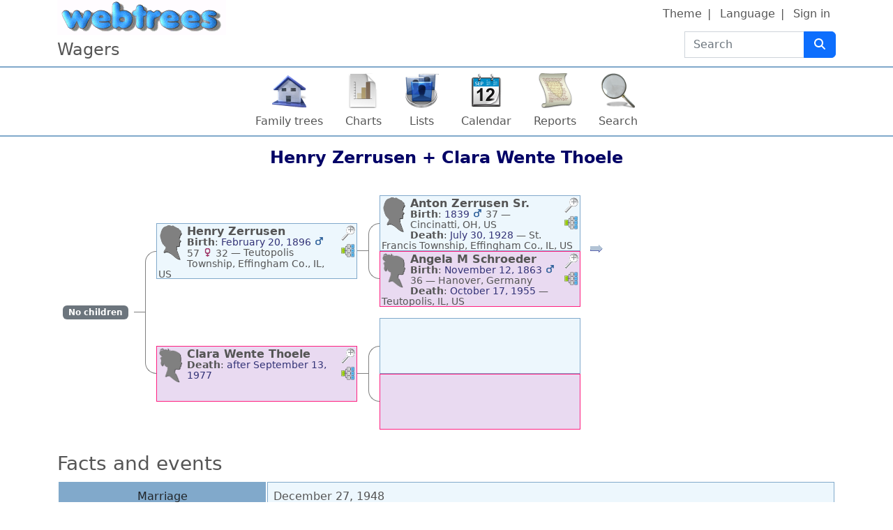

--- FILE ---
content_type: text/html; charset=UTF-8
request_url: https://nwagers.com/tree/Wagers/family/X1106/Henry-Zerrusen-Clara-Wente-Thoele
body_size: 8549
content:

<!DOCTYPE html>
<html dir="ltr" lang="en-US">
    <head>
        <meta charset="UTF-8">
        <meta name="csrf" content="1wfFw1aIrH4Z08glqXU0GpzUvlng9zBD">
        <meta name="viewport" content="width=device-width, initial-scale=1">
        <meta name="robots" content="index,follow">
        <meta name="generator" content="webtrees 2.1.16">
        <meta name="description" content="Henry Zerrusen + Clara Wente Thoele, Marriage: December 27, 1948">

        <title>
            Henry Zerrusen + Clara Wente Thoele                            – Wagers Geneanology                    </title>

        <!--iOS-->
        <link rel="apple-touch-icon" sizes="180x180" href="https://nwagers.com/apple-touch-icon.png">
        <!--Generic favicons-->
        <link rel="icon" sizes="32x32" href="https://nwagers.com/public/favicon-32.png?v=2.1.16">
        <link rel="icon" sizes="192x192" href="https://nwagers.com/public/favicon-192.png?v=2.1.16">
        <!--IE11/Edge-->
        <meta name="msapplication-config" content="https://nwagers.com/browserconfig.xml">

        <link rel="manifest" href="https://nwagers.com/webmanifest.json" crossorigin="use-credentials">

        <link rel="stylesheet" href="https://nwagers.com/public/css/vendor.min.css?v=2.1.16">
                    <link rel="stylesheet" href="https://nwagers.com/public/css/webtrees.min.css?v=2.1.16">
        
        
            </head>

    <body class="wt-global wt-theme-webtrees wt-route-FamilyPage">
        <header class="wt-header-wrapper d-print-none">
            <div class="container-lg wt-header-container">
                <div class="row wt-header-content">
                    <div class="wt-accessibility-links position-fixed">
                        <a class="visually-hidden visually-hidden-focusable btn btn-info btn-sm" href="#content">
                            Skip to content                        </a>
                    </div>
                    <div class="col wt-site-logo"></div>

                                            <h1 class="col wt-site-title">Wagers</h1>

                        <div class="col wt-header-search">
                            <form method="post" action="https://nwagers.com/tree/Wagers/search-quick" class="wt-header-search-form" role="search">
                                <div class="input-group">
                                    <label class="visually-hidden" for="quick-search">Search</label>

                                    <input type="search" class="form-control wt-header-search-field" id="quick-search" name="query" size="15" placeholder="Search">

                                    <button type="submit" class="btn btn-primary wt-header-search-button" aria-label="Search">
                                        <span class="wt-icon-search"><i class="fa-solid fa-search fa-fw" aria-hidden="true"></i></span>                                    </button>
                                </div>

                                <input type="hidden" name="_csrf" value="1wfFw1aIrH4Z08glqXU0GpzUvlng9zBD">                            </form>
                        </div>
                    
                    <div class="col wt-secondary-navigation">
                        <ul class="nav wt-user-menu">
                                                            
    <li class="nav-item dropdown menu-theme">
        <a href="#" class="nav-link dropdown-toggle" data-bs-toggle="dropdown" role="button" aria-expanded="false">
            Theme            <span class="caret"></span>
        </a>
        <div class="dropdown-menu" role="menu">
                            <a
                    class="dropdown-item menu-theme-clouds"
                    href="#"
                    role="menuitem"
                                            data-wt-post-url="https://nwagers.com/theme/clouds"
                                    >
                    clouds                </a>

                            <a
                    class="dropdown-item menu-theme-colors"
                    href="#"
                    role="menuitem"
                                            data-wt-post-url="https://nwagers.com/theme/colors"
                                    >
                    colors                </a>

                            <a
                    class="dropdown-item menu-theme-fab"
                    href="#"
                    role="menuitem"
                                            data-wt-post-url="https://nwagers.com/theme/fab"
                                    >
                    F.A.B.                </a>

                            <a
                    class="dropdown-item menu-theme-minimal"
                    href="#"
                    role="menuitem"
                                            data-wt-post-url="https://nwagers.com/theme/minimal"
                                    >
                    minimal                </a>

                            <a
                    class="dropdown-item menu-theme-webtrees active"
                    href="#"
                    role="menuitem"
                                            data-wt-post-url="https://nwagers.com/theme/webtrees"
                                    >
                    webtrees                </a>

                            <a
                    class="dropdown-item menu-theme-xenea"
                    href="#"
                    role="menuitem"
                                            data-wt-post-url="https://nwagers.com/theme/xenea"
                                    >
                    xenea                </a>

                    </div>
    </li>
                                                            
    <li class="nav-item dropdown menu-language">
        <a href="#" class="nav-link dropdown-toggle" data-bs-toggle="dropdown" role="button" aria-expanded="false">
            Language            <span class="caret"></span>
        </a>
        <div class="dropdown-menu" role="menu">
                            <a
                    class="dropdown-item menu-language-af"
                    href="#"
                    role="menuitem"
                                            data-wt-post-url="https://nwagers.com/language/af"
                                    >
                    Afrikaans                </a>

                            <a
                    class="dropdown-item menu-language-bs"
                    href="#"
                    role="menuitem"
                                            data-wt-post-url="https://nwagers.com/language/bs"
                                    >
                    bosanski                </a>

                            <a
                    class="dropdown-item menu-language-ca"
                    href="#"
                    role="menuitem"
                                            data-wt-post-url="https://nwagers.com/language/ca"
                                    >
                    català                </a>

                            <a
                    class="dropdown-item menu-language-cs"
                    href="#"
                    role="menuitem"
                                            data-wt-post-url="https://nwagers.com/language/cs"
                                    >
                    čeština                </a>

                            <a
                    class="dropdown-item menu-language-da"
                    href="#"
                    role="menuitem"
                                            data-wt-post-url="https://nwagers.com/language/da"
                                    >
                    dansk                </a>

                            <a
                    class="dropdown-item menu-language-de"
                    href="#"
                    role="menuitem"
                                            data-wt-post-url="https://nwagers.com/language/de"
                                    >
                    Deutsch                </a>

                            <a
                    class="dropdown-item menu-language-et"
                    href="#"
                    role="menuitem"
                                            data-wt-post-url="https://nwagers.com/language/et"
                                    >
                    eesti                </a>

                            <a
                    class="dropdown-item menu-language-en-US active"
                    href="#"
                    role="menuitem"
                                            data-wt-post-url="https://nwagers.com/language/en-US"
                                    >
                    American English                </a>

                            <a
                    class="dropdown-item menu-language-en-GB"
                    href="#"
                    role="menuitem"
                                            data-wt-post-url="https://nwagers.com/language/en-GB"
                                    >
                    British English                </a>

                            <a
                    class="dropdown-item menu-language-es"
                    href="#"
                    role="menuitem"
                                            data-wt-post-url="https://nwagers.com/language/es"
                                    >
                    español                </a>

                            <a
                    class="dropdown-item menu-language-fr"
                    href="#"
                    role="menuitem"
                                            data-wt-post-url="https://nwagers.com/language/fr"
                                    >
                    français                </a>

                            <a
                    class="dropdown-item menu-language-gl"
                    href="#"
                    role="menuitem"
                                            data-wt-post-url="https://nwagers.com/language/gl"
                                    >
                    galego                </a>

                            <a
                    class="dropdown-item menu-language-hr"
                    href="#"
                    role="menuitem"
                                            data-wt-post-url="https://nwagers.com/language/hr"
                                    >
                    hrvatski                </a>

                            <a
                    class="dropdown-item menu-language-is"
                    href="#"
                    role="menuitem"
                                            data-wt-post-url="https://nwagers.com/language/is"
                                    >
                    íslenska                </a>

                            <a
                    class="dropdown-item menu-language-it"
                    href="#"
                    role="menuitem"
                                            data-wt-post-url="https://nwagers.com/language/it"
                                    >
                    italiano                </a>

                            <a
                    class="dropdown-item menu-language-lt"
                    href="#"
                    role="menuitem"
                                            data-wt-post-url="https://nwagers.com/language/lt"
                                    >
                    lietuvių                </a>

                            <a
                    class="dropdown-item menu-language-hu"
                    href="#"
                    role="menuitem"
                                            data-wt-post-url="https://nwagers.com/language/hu"
                                    >
                    magyar                </a>

                            <a
                    class="dropdown-item menu-language-nl"
                    href="#"
                    role="menuitem"
                                            data-wt-post-url="https://nwagers.com/language/nl"
                                    >
                    Nederlands                </a>

                            <a
                    class="dropdown-item menu-language-pl"
                    href="#"
                    role="menuitem"
                                            data-wt-post-url="https://nwagers.com/language/pl"
                                    >
                    polski                </a>

                            <a
                    class="dropdown-item menu-language-pt"
                    href="#"
                    role="menuitem"
                                            data-wt-post-url="https://nwagers.com/language/pt"
                                    >
                    português                </a>

                            <a
                    class="dropdown-item menu-language-sk"
                    href="#"
                    role="menuitem"
                                            data-wt-post-url="https://nwagers.com/language/sk"
                                    >
                    slovenčina                </a>

                            <a
                    class="dropdown-item menu-language-fi"
                    href="#"
                    role="menuitem"
                                            data-wt-post-url="https://nwagers.com/language/fi"
                                    >
                    suomi                </a>

                            <a
                    class="dropdown-item menu-language-sv"
                    href="#"
                    role="menuitem"
                                            data-wt-post-url="https://nwagers.com/language/sv"
                                    >
                    svenska                </a>

                            <a
                    class="dropdown-item menu-language-vi"
                    href="#"
                    role="menuitem"
                                            data-wt-post-url="https://nwagers.com/language/vi"
                                    >
                    Tiếng Việt                </a>

                            <a
                    class="dropdown-item menu-language-tr"
                    href="#"
                    role="menuitem"
                                            data-wt-post-url="https://nwagers.com/language/tr"
                                    >
                    Türkçe                </a>

                            <a
                    class="dropdown-item menu-language-el"
                    href="#"
                    role="menuitem"
                                            data-wt-post-url="https://nwagers.com/language/el"
                                    >
                    Ελληνικά                </a>

                            <a
                    class="dropdown-item menu-language-bg"
                    href="#"
                    role="menuitem"
                                            data-wt-post-url="https://nwagers.com/language/bg"
                                    >
                    български                </a>

                            <a
                    class="dropdown-item menu-language-kk"
                    href="#"
                    role="menuitem"
                                            data-wt-post-url="https://nwagers.com/language/kk"
                                    >
                    қазақ тілі                </a>

                            <a
                    class="dropdown-item menu-language-ru"
                    href="#"
                    role="menuitem"
                                            data-wt-post-url="https://nwagers.com/language/ru"
                                    >
                    русский                </a>

                            <a
                    class="dropdown-item menu-language-uk"
                    href="#"
                    role="menuitem"
                                            data-wt-post-url="https://nwagers.com/language/uk"
                                    >
                    українська                </a>

                            <a
                    class="dropdown-item menu-language-ka"
                    href="#"
                    role="menuitem"
                                            data-wt-post-url="https://nwagers.com/language/ka"
                                    >
                    ქართული                </a>

                            <a
                    class="dropdown-item menu-language-he"
                    href="#"
                    role="menuitem"
                                            data-wt-post-url="https://nwagers.com/language/he"
                                    >
                    עברית                </a>

                            <a
                    class="dropdown-item menu-language-ar"
                    href="#"
                    role="menuitem"
                                            data-wt-post-url="https://nwagers.com/language/ar"
                                    >
                    العربية                </a>

                            <a
                    class="dropdown-item menu-language-hi"
                    href="#"
                    role="menuitem"
                                            data-wt-post-url="https://nwagers.com/language/hi"
                                    >
                    हिन्दी                </a>

                            <a
                    class="dropdown-item menu-language-zh-Hans"
                    href="#"
                    role="menuitem"
                                            data-wt-post-url="https://nwagers.com/language/zh-Hans"
                                    >
                    简体中文                </a>

                            <a
                    class="dropdown-item menu-language-zh-Hant"
                    href="#"
                    role="menuitem"
                                            data-wt-post-url="https://nwagers.com/language/zh-Hant"
                                    >
                    繁體中文                </a>

                    </div>
    </li>
                                                            
    <li class="nav-item menu-login">
        <a
            class="nav-link"
            href="https://nwagers.com/login/Wagers?url=https%3A%2F%2Fnwagers.com%2Ftree%2FWagers%2Ffamily%2FX1106%2FHenry-Zerrusen-Clara-Wente-Thoele"
                            rel="nofollow"
                    >
            Sign in        </a>
    </li>
                                                    </ul>
                    </div>

                                            <nav class="col wt-primary-navigation">
                            <ul class="nav wt-genealogy-menu">
                                                                    
    <li class="nav-item dropdown menu-tree">
        <a href="#" class="nav-link dropdown-toggle" data-bs-toggle="dropdown" role="button" aria-expanded="false">
            Family trees            <span class="caret"></span>
        </a>
        <div class="dropdown-menu" role="menu">
                            <a
                    class="dropdown-item menu-tree-2"
                    href="https://nwagers.com/tree/Park"
                    role="menuitem"
                                    >
                    Park of Kentucky, 1747-1929                </a>

                            <a
                    class="dropdown-item menu-tree-3"
                    href="https://nwagers.com/tree/ReportBuilder"
                    role="menuitem"
                                    >
                    Report Builder                </a>

                            <a
                    class="dropdown-item active menu-tree-1"
                    href="https://nwagers.com/tree/Wagers"
                    role="menuitem"
                                    >
                    Wagers                </a>

                    </div>
    </li>
                                                                    
    <li class="nav-item dropdown menu-chart">
        <a href="#" class="nav-link dropdown-toggle" data-bs-toggle="dropdown" role="button" aria-expanded="false">
            Charts            <span class="caret"></span>
        </a>
        <div class="dropdown-menu" role="menu">
                            <a
                    class="dropdown-item menu-chart-ancestry"
                    href="https://nwagers.com/tree/Wagers/ancestors-tree-4/I717"
                    role="menuitem"
                                            rel="nofollow"
                                    >
                    Ancestors                </a>

                            <a
                    class="dropdown-item menu-chart-compact"
                    href="https://nwagers.com/tree/Wagers/compact/I717"
                    role="menuitem"
                                            rel="nofollow"
                                    >
                    Compact tree                </a>

                            <a
                    class="dropdown-item menu-chart-descendants"
                    href="https://nwagers.com/tree/Wagers/descendants-tree-3/I717"
                    role="menuitem"
                                            rel="nofollow"
                                    >
                    Descendants                </a>

                            <a
                    class="dropdown-item menu-chart-familybook"
                    href="https://nwagers.com/tree/Wagers/family-book-2-5-0/I717"
                    role="menuitem"
                                            rel="nofollow"
                                    >
                    Family book                </a>

                            <a
                    class="dropdown-item menu-chart-fanchart"
                    href="https://nwagers.com/tree/Wagers/fan-chart-3-4-100/I717"
                    role="menuitem"
                                            rel="nofollow"
                                    >
                    Fan chart                </a>

                            <a
                    class="dropdown-item menu-chart-hourglass"
                    href="https://nwagers.com/tree/Wagers/hourglass-3-0/I717"
                    role="menuitem"
                                            rel="nofollow"
                                    >
                    Hourglass chart                </a>

                            <a
                    class="dropdown-item menu-chart-tree"
                    href="https://nwagers.com/module/tree/Chart/Wagers?xref=I717"
                    role="menuitem"
                                            rel="nofollow"
                                    >
                    Interactive tree                </a>

                            <a
                    class="dropdown-item menu-chart-lifespan"
                    href="https://nwagers.com/tree/Wagers/lifespans?xrefs=I717"
                    role="menuitem"
                                            rel="nofollow"
                                    >
                    Lifespans                </a>

                            <a
                    class="dropdown-item menu-chart-pedigree"
                    href="https://nwagers.com/tree/Wagers/pedigree-right-4/I717"
                    role="menuitem"
                                            rel="nofollow"
                                    >
                    Pedigree                </a>

                            <a
                    class="dropdown-item menu-chart-pedigreemap"
                    href="https://nwagers.com/tree/Wagers/pedigree-map-4/I717"
                    role="menuitem"
                                            rel="nofollow"
                                    >
                    Pedigree map                </a>

                            <a
                    class="dropdown-item menu-chart-relationship"
                    href="https://nwagers.com/tree/Wagers/relationships-0-99/I717"
                    role="menuitem"
                                            rel="nofollow"
                                    >
                    Relationships                </a>

                            <a
                    class="dropdown-item menu-chart-statistics"
                    href="https://nwagers.com/module/statistics_chart/Chart/Wagers"
                    role="menuitem"
                                            rel="nofollow"
                                    >
                    Statistics                </a>

                            <a
                    class="dropdown-item menu-chart-timeline"
                    href="https://nwagers.com/tree/Wagers/timeline-10?xrefs%5B0%5D=I717"
                    role="menuitem"
                                            rel="nofollow"
                                    >
                    Timeline                </a>

                    </div>
    </li>
                                                                    
    <li class="nav-item dropdown menu-list">
        <a href="#" class="nav-link dropdown-toggle" data-bs-toggle="dropdown" role="button" aria-expanded="false">
            Lists            <span class="caret"></span>
        </a>
        <div class="dropdown-menu" role="menu">
                            <a
                    class="dropdown-item menu-branches"
                    href="https://nwagers.com/tree/Wagers/branches"
                    role="menuitem"
                                    >
                    Branches                </a>

                            <a
                    class="dropdown-item menu-list-fam"
                    href="https://nwagers.com/tree/Wagers/family-list"
                    role="menuitem"
                                    >
                    Families                </a>

                            <a
                    class="dropdown-item menu-list-indi"
                    href="https://nwagers.com/tree/Wagers/individual-list"
                    role="menuitem"
                                    >
                    Individuals                </a>

                            <a
                    class="dropdown-item menu-list-obje"
                    href="https://nwagers.com/tree/Wagers/media-list"
                    role="menuitem"
                                    >
                    Media objects                </a>

                            <a
                    class="dropdown-item menu-list-repo"
                    href="https://nwagers.com/tree/Wagers/repository-list"
                    role="menuitem"
                                    >
                    Repositories                </a>

                            <a
                    class="dropdown-item menu-list-note"
                    href="https://nwagers.com/tree/Wagers/note-list"
                    role="menuitem"
                                    >
                    Shared notes                </a>

                            <a
                    class="dropdown-item menu-list-sour"
                    href="https://nwagers.com/tree/Wagers/source-list"
                    role="menuitem"
                                    >
                    Sources                </a>

                    </div>
    </li>
                                                                    
    <li class="nav-item dropdown menu-calendar">
        <a href="#" class="nav-link dropdown-toggle" data-bs-toggle="dropdown" role="button" aria-expanded="false">
            Calendar            <span class="caret"></span>
        </a>
        <div class="dropdown-menu" role="menu">
                            <a
                    class="dropdown-item menu-calendar-day"
                    href="https://nwagers.com/tree/Wagers/calendar/day"
                    role="menuitem"
                                            rel="nofollow"
                                    >
                    Day                </a>

                            <a
                    class="dropdown-item menu-calendar-month"
                    href="https://nwagers.com/tree/Wagers/calendar/month"
                    role="menuitem"
                                            rel="nofollow"
                                    >
                    Month                </a>

                            <a
                    class="dropdown-item menu-calendar-year"
                    href="https://nwagers.com/tree/Wagers/calendar/year"
                    role="menuitem"
                                            rel="nofollow"
                                    >
                    Year                </a>

                    </div>
    </li>
                                                                    
    <li class="nav-item dropdown menu-report">
        <a href="#" class="nav-link dropdown-toggle" data-bs-toggle="dropdown" role="button" aria-expanded="false">
            Reports            <span class="caret"></span>
        </a>
        <div class="dropdown-menu" role="menu">
                            <a
                    class="dropdown-item menu-report-ahnentafel_report"
                    href="https://nwagers.com/tree/Wagers/report/ahnentafel_report?xref=I717"
                    role="menuitem"
                                            rel="nofollow"
                                    >
                    Ancestors                </a>

                            <a
                    class="dropdown-item menu-report-birth_report"
                    href="https://nwagers.com/tree/Wagers/report/birth_report?xref=I717"
                    role="menuitem"
                                            rel="nofollow"
                                    >
                    Births                </a>

                            <a
                    class="dropdown-item menu-report-cemetery_report"
                    href="https://nwagers.com/tree/Wagers/report/cemetery_report?xref=I717"
                    role="menuitem"
                                            rel="nofollow"
                                    >
                    Burials                </a>

                            <a
                    class="dropdown-item menu-report-death_report"
                    href="https://nwagers.com/tree/Wagers/report/death_report?xref=I717"
                    role="menuitem"
                                            rel="nofollow"
                                    >
                    Deaths                </a>

                            <a
                    class="dropdown-item menu-report-descendancy_report"
                    href="https://nwagers.com/tree/Wagers/report/descendancy_report?xref=I717"
                    role="menuitem"
                                            rel="nofollow"
                                    >
                    Descendants                </a>

                            <a
                    class="dropdown-item menu-report-family_group_report"
                    href="https://nwagers.com/tree/Wagers/report/family_group_report?xref=X266"
                    role="menuitem"
                                            rel="nofollow"
                                    >
                    Family                </a>

                            <a
                    class="dropdown-item menu-report-individual_report"
                    href="https://nwagers.com/tree/Wagers/report/individual_report?xref=I717"
                    role="menuitem"
                                            rel="nofollow"
                                    >
                    Individual                </a>

                            <a
                    class="dropdown-item menu-report-marriage_report"
                    href="https://nwagers.com/tree/Wagers/report/marriage_report?xref=I717"
                    role="menuitem"
                                            rel="nofollow"
                                    >
                    Marriages                </a>

                            <a
                    class="dropdown-item menu-report-pedigree_report"
                    href="https://nwagers.com/tree/Wagers/report/pedigree_report?xref=I717"
                    role="menuitem"
                                            rel="nofollow"
                                    >
                    Pedigree                </a>

                            <a
                    class="dropdown-item menu-report-relative_ext_report"
                    href="https://nwagers.com/tree/Wagers/report/relative_ext_report?xref=I717"
                    role="menuitem"
                                            rel="nofollow"
                                    >
                    Related individuals                </a>

                            <a
                    class="dropdown-item menu-report-bdm_report"
                    href="https://nwagers.com/tree/Wagers/report/bdm_report?xref=I717"
                    role="menuitem"
                                            rel="nofollow"
                                    >
                    Vital records                </a>

                    </div>
    </li>
                                                                    
    <li class="nav-item dropdown menu-search">
        <a href="#" class="nav-link dropdown-toggle" data-bs-toggle="dropdown" role="button" aria-expanded="false">
            Search            <span class="caret"></span>
        </a>
        <div class="dropdown-menu" role="menu">
                            <a
                    class="dropdown-item menu-search-general"
                    href="https://nwagers.com/tree/Wagers/search-general"
                    role="menuitem"
                                            rel="nofollow"
                                    >
                    General search                </a>

                            <a
                    class="dropdown-item menu-search-soundex"
                    href="https://nwagers.com/tree/Wagers/search-phonetic"
                    role="menuitem"
                                            rel="nofollow"
                                    >
                    Phonetic search                </a>

                            <a
                    class="dropdown-item menu-search-advanced"
                    href="https://nwagers.com/tree/Wagers/search-advanced"
                    role="menuitem"
                                            rel="nofollow"
                                    >
                    Advanced search                </a>

                    </div>
    </li>
                                                            </ul>
                        </nav>
                                    </div>
            </div>
        </header>

        <main id="content" class="wt-main-wrapper">
            <div class="container-lg wt-main-container">
                <div class="flash-messages">
                                    </div>

                


<div class="d-flex mb-4">
    <h2 class="wt-page-title mx-auto">
        <span class="NAME" dir="auto" translate="no">Henry <span class="SURN">Zerrusen</span></span> + <span class="NAME" dir="auto" translate="no">Clara <span class="SURN">Wente Thoele</span></span>    </h2>
    </div>

<div class="wt-page-content">
    <div class="wt-family-members d-flex">
        
<div class="align-self-center">
    <div class="badge bg-secondary m-2">
                    No children            </div>
        </div>
    <div class="wt-chart-horizontal-spacer">
        <div class="wt-chart-horizontal-line"></div>
    </div>
        <div class="d-flex">
    <div class="align-self-center">
        <div class="d-flex">
            <div class="wt-chart-horizontal-spacer">
                <div class="wt-chart-horizontal-first-parent"></div>
            </div>

            <div class="align-self-center">
                                    
<div class="wt-chart-box wt-chart-box-m   overflow-hidden" data-wt-chart-xref="I717" data-tree="Wagers">
            <div class="wt-chart-box-thumbnail float-start me-1">
            <i class="icon-silhouette icon-silhouette-m wt-icon-flip-rtl"></i>        </div>
    
            <div class="wt-chart-box-extra d-print-none float-end ms-1">
            <div class="dropdown position-static wt-chart-box-zoom">
                <a class="wt-chart-box-icon" href="#" role="button" id="chart-box-zoom-id-97ecc92132874674b85d8b70a2ef8e13" data-bs-toggle="dropdown" aria-haspopup="true" aria-expanded="false">
                    <div ><span class="wt-icon-zoom-in"><i class="fa-solid fa-search-plus fa-fw" aria-hidden="true"></i></span></div>
                    <div class="d-none"><span class="wt-icon-zoom-out"><i class="fa-solid fa-search-minus fa-fw" aria-hidden="true"></i></span></div>
                    <span class="visually-hidden">Links</span>
                </a>

                <div class="dropdown-menu dropdown-menu-end wt-chart-box-dropdown wt-chart-box-zoom-dropdown" style="position: inherit" aria-labelledby="#chart-box-zoom-id-97ecc92132874674b85d8b70a2ef8e13">
                                            <div class="fact_BIRT"><span class="label">Birth</span>: <span class="field" dir="auto"><span class="date">February 20, 1896</span>
    <span class="age">
                                        
            <span title="Father’s age">
            <small><span class="wt-icon-sex wt-icon-sex-m"><i class="fa-solid fa-mars fa-fw" aria-hidden="true"></i></span>
</small>57        </span>
                                                                
            <span title="Mother’s age">
            <small><span class="wt-icon-sex wt-icon-sex-f"><i class="fa-solid fa-venus fa-fw" aria-hidden="true"></i></span>
</small>32        </span>
                                </span>
 — <bdi>Teutopolis Township, Effingham Co., IL, US</bdi></span></div>                                            <div class="fact_MARR"><span class="label">Marriage</span>: <span class="field" dir="auto"><span class="date">December 27, 1948</span></span></div>                                            <div class="fact_OCCU"><span class="label">Occupation</span>: <span class="field" dir="auto"><bdi>farmer</bdi></span></div>                                            <div class="fact_RETI"><span class="label">Retirement</span>: <span class="field" dir="auto"></span></div>                                            <div class="fact_DEAT"><span class="label">Death</span>: <span class="field" dir="auto"><span class="date">September 13, 1977</span> — <bdi>Teutopolis, IL, US</bdi></span></div>                                            <div class="fact_BURI"><span class="label">Burial</span>: <span class="field" dir="auto"><span class="date">September 16, 1977</span> — <bdi>St. Francis Cemetery, Teutopolis, IL, US</bdi></span></div>                                            <div class="fact_RELI"><span class="label">Religion</span>: <span class="field" dir="auto"><bdi>catholic</bdi> — <bdi>St. Francis Church, Teutopolis, IL, US</bdi></span></div>                                            <div class="fact__UID"><span class="label">Unique identifier</span>: <span class="field" dir="auto"><bdi>E4E50EAE269A41B391C78B6D8A45532F7DA8A8</bdi></span></div>                                    </div>
            </div>

            <div class="dropdown position-static wt-chart-box-links">
                <a class="wt-chart-box-icon" href="#" role="button" id="chart-box-menu-id-97ecc92132874674b85d8b70a2ef8e13" data-bs-toggle="dropdown" aria-haspopup="true" aria-expanded="false">
                    <i class="icon-pedigree" title="Links"></i>
                    <span class="visually-hidden">Links</span>
                </a>

                <div class="dropdown-menu dropdown-menu-end wt-chart-box-dropdown wt-chart-box-links-dropdown" style="position: inherit" aria-labelledby="#chart-box-menu-id-97ecc92132874674b85d8b70a2ef8e13">
                                            <a class="dropdown-item p-1 menu-chart-ancestry" href="https://nwagers.com/tree/Wagers/ancestors-tree-4/I717">
                            Ancestors                        </a>
                                            <a class="dropdown-item p-1 menu-chart-compact" href="https://nwagers.com/tree/Wagers/compact/I717">
                            Compact tree                        </a>
                                            <a class="dropdown-item p-1 menu-chart-descendants" href="https://nwagers.com/tree/Wagers/descendants-tree-3/I717">
                            Descendants                        </a>
                                            <a class="dropdown-item p-1 menu-chart-familybook" href="https://nwagers.com/tree/Wagers/family-book-2-5-0/I717">
                            Family book                        </a>
                                            <a class="dropdown-item p-1 menu-chart-fanchart" href="https://nwagers.com/tree/Wagers/fan-chart-3-4-100/I717">
                            Fan chart                        </a>
                                            <a class="dropdown-item p-1 menu-chart-hourglass" href="https://nwagers.com/tree/Wagers/hourglass-3-0/I717">
                            Hourglass chart                        </a>
                                            <a class="dropdown-item p-1 menu-chart-tree" href="https://nwagers.com/module/tree/Chart/Wagers?xref=I717">
                            Interactive tree                        </a>
                                            <a class="dropdown-item p-1 menu-chart-pedigree" href="https://nwagers.com/tree/Wagers/pedigree-right-4/I717">
                            Pedigree                        </a>
                                            <a class="dropdown-item p-1 menu-chart-pedigreemap" href="https://nwagers.com/tree/Wagers/pedigree-map-4/I717">
                            Pedigree map                        </a>
                                            <a class="dropdown-item p-1 menu-chart-relationship" href="https://nwagers.com/tree/Wagers/relationships-0-99/I717">
                            Relationships                        </a>
                                            <a class="dropdown-item p-1 " href="https://nwagers.com/tree/Wagers/family/X266/Henry-Zerrusen-Emma-Swingler">
                            <strong>Family with spouse</strong>                        </a>
                                            <a class="dropdown-item p-1 " href="https://nwagers.com/tree/Wagers/individual/X265/Emma-Swingler">
                            <span class="NAME" dir="auto" translate="no">Emma <span class="SURN">Swingler</span></span>                        </a>
                                            <a class="dropdown-item p-1 " href="https://nwagers.com/tree/Wagers/individual/X1116/Loretta-Zerrusen">
                            <span class="NAME" dir="auto" translate="no">Loretta <span class="SURN">Zerrusen</span></span>                        </a>
                                            <a class="dropdown-item p-1 " href="https://nwagers.com/tree/Wagers/family/X1106/Henry-Zerrusen-Clara-Wente-Thoele">
                            <strong>Family with spouse</strong>                        </a>
                                            <a class="dropdown-item p-1 " href="https://nwagers.com/tree/Wagers/individual/X1105/Clara-Wente-Thoele">
                            <span class="NAME" dir="auto" translate="no">Clara <span class="SURN">Wente Thoele</span></span>                        </a>
                                    </div>
            </div>
        </div>
    
    <div class="wt-chart-box-name">
                    <a href="https://nwagers.com/tree/Wagers/individual/I717/Henry-Zerrusen"><span class="NAME" dir="auto" translate="no">Henry <span class="SURN">Zerrusen</span></span></a>
            </div>

    <div class="wt-chart-box-name wt-chart-box-name-alt">
            </div>

    <div class="wt-chart-box-lifespan">
        <span title="Teutopolis Township, Effingham Co., IL, US ⁨February 20, 1896⁩">1896</span>–<span title="Teutopolis, IL, US ⁨September 13, 1977⁩">1977</span>    </div>

    <div class="wt-chart-box-facts">
        <div class="wt-chart-box-fact small">
            <div class="fact_BIRT"><span class="label">Birth</span>: <span class="field" dir="auto"><span class="date">February 20, 1896</span>
    <span class="age">
                                        
            <span title="Father’s age">
            <small><span class="wt-icon-sex wt-icon-sex-m"><i class="fa-solid fa-mars fa-fw" aria-hidden="true"></i></span>
</small>57        </span>
                                                                
            <span title="Mother’s age">
            <small><span class="wt-icon-sex wt-icon-sex-f"><i class="fa-solid fa-venus fa-fw" aria-hidden="true"></i></span>
</small>32        </span>
                                </span>
 — <bdi>Teutopolis Township, Effingham Co., IL, US</bdi></span></div><div class="fact_DEAT"><span class="label">Death</span>: <span class="field" dir="auto"><span class="date">September 13, 1977</span> — <bdi>Teutopolis, IL, US</bdi></span></div>        </div>
    </div>
</div>
                            </div>

            
<div class="d-flex my-2">
    <div class="wt-chart-horizontal-spacer">
        <div class="wt-chart-horizontal-line"></div>
    </div>
    <div class="align-self-center">
        <div class="d-flex">
            <div class="wt-chart-horizontal-spacer">
                <div class="wt-chart-horizontal-first-parent"></div>
            </div>

            <div class="align-self-center">
                                    
<div class="wt-chart-box wt-chart-box-m   overflow-hidden" data-wt-chart-xref="I75" data-tree="Wagers">
            <div class="wt-chart-box-thumbnail float-start me-1">
            <i class="icon-silhouette icon-silhouette-m wt-icon-flip-rtl"></i>        </div>
    
            <div class="wt-chart-box-extra d-print-none float-end ms-1">
            <div class="dropdown position-static wt-chart-box-zoom">
                <a class="wt-chart-box-icon" href="#" role="button" id="chart-box-zoom-id-74f92746dcf049e2b835f8163dcb4aad" data-bs-toggle="dropdown" aria-haspopup="true" aria-expanded="false">
                    <div ><span class="wt-icon-zoom-in"><i class="fa-solid fa-search-plus fa-fw" aria-hidden="true"></i></span></div>
                    <div class="d-none"><span class="wt-icon-zoom-out"><i class="fa-solid fa-search-minus fa-fw" aria-hidden="true"></i></span></div>
                    <span class="visually-hidden">Links</span>
                </a>

                <div class="dropdown-menu dropdown-menu-end wt-chart-box-dropdown wt-chart-box-zoom-dropdown" style="position: inherit" aria-labelledby="#chart-box-zoom-id-74f92746dcf049e2b835f8163dcb4aad">
                                            <div class="fact_BIRT"><span class="label">Birth</span>: <span class="field" dir="auto"><span class="date">1839</span>
    <span class="age">
                                        
            <span title="Father’s age">
            <small><span class="wt-icon-sex wt-icon-sex-m"><i class="fa-solid fa-mars fa-fw" aria-hidden="true"></i></span>
</small>37        </span>
                                            </span>
 — <bdi>Cincinatti, OH, US</bdi></span></div>                                            <div class="fact_MARR"><span class="label">Marriage</span>: <span class="field" dir="auto"><span class="date">May 27, 1884</span></span></div>                                            <div class="fact_OCCU"><span class="label">Occupation</span>: <span class="field" dir="auto"><bdi>farmer</bdi></span></div>                                            <div class="fact_DEAT"><span class="label">Death</span>: <span class="field" dir="auto"><span class="date">July 30, 1928</span> — <bdi>St. Francis Township, Effingham Co., IL, US</bdi></span></div>                                            <div class="fact_BURI"><span class="label">Burial</span>: <span class="field" dir="auto"><span class="date">August 1, 1928</span> — <bdi>St. Francis Cemetery, Teutopolis, IL, US</bdi></span></div>                                            <div class="fact__UID"><span class="label">Unique identifier</span>: <span class="field" dir="auto"><bdi>A51BC701F43FEB42A88794B3F0D8EA92A20F</bdi></span></div>                                    </div>
            </div>

            <div class="dropdown position-static wt-chart-box-links">
                <a class="wt-chart-box-icon" href="#" role="button" id="chart-box-menu-id-74f92746dcf049e2b835f8163dcb4aad" data-bs-toggle="dropdown" aria-haspopup="true" aria-expanded="false">
                    <i class="icon-pedigree" title="Links"></i>
                    <span class="visually-hidden">Links</span>
                </a>

                <div class="dropdown-menu dropdown-menu-end wt-chart-box-dropdown wt-chart-box-links-dropdown" style="position: inherit" aria-labelledby="#chart-box-menu-id-74f92746dcf049e2b835f8163dcb4aad">
                                            <a class="dropdown-item p-1 menu-chart-ancestry" href="https://nwagers.com/tree/Wagers/ancestors-tree-4/I75">
                            Ancestors                        </a>
                                            <a class="dropdown-item p-1 menu-chart-compact" href="https://nwagers.com/tree/Wagers/compact/I75">
                            Compact tree                        </a>
                                            <a class="dropdown-item p-1 menu-chart-descendants" href="https://nwagers.com/tree/Wagers/descendants-tree-3/I75">
                            Descendants                        </a>
                                            <a class="dropdown-item p-1 menu-chart-familybook" href="https://nwagers.com/tree/Wagers/family-book-2-5-0/I75">
                            Family book                        </a>
                                            <a class="dropdown-item p-1 menu-chart-fanchart" href="https://nwagers.com/tree/Wagers/fan-chart-3-4-100/I75">
                            Fan chart                        </a>
                                            <a class="dropdown-item p-1 menu-chart-hourglass" href="https://nwagers.com/tree/Wagers/hourglass-3-0/I75">
                            Hourglass chart                        </a>
                                            <a class="dropdown-item p-1 menu-chart-tree" href="https://nwagers.com/module/tree/Chart/Wagers?xref=I75">
                            Interactive tree                        </a>
                                            <a class="dropdown-item p-1 menu-chart-pedigree" href="https://nwagers.com/tree/Wagers/pedigree-right-4/I75">
                            Pedigree                        </a>
                                            <a class="dropdown-item p-1 menu-chart-pedigreemap" href="https://nwagers.com/tree/Wagers/pedigree-map-4/I75">
                            Pedigree map                        </a>
                                            <a class="dropdown-item p-1 menu-chart-relationship" href="https://nwagers.com/tree/Wagers/relationships-0-99/I75">
                            Relationships                        </a>
                                            <a class="dropdown-item p-1 " href="https://nwagers.com/tree/Wagers/family/F28/Anton-Zerrusen-Sr-Angela-M-Schroeder">
                            <strong>Family with spouse</strong>                        </a>
                                            <a class="dropdown-item p-1 " href="https://nwagers.com/tree/Wagers/individual/I76/Angela-M-Schroeder">
                            <span class="NAME" dir="auto" translate="no">Angela M <span class="SURN">Schroeder</span></span>                        </a>
                                            <a class="dropdown-item p-1 " href="https://nwagers.com/tree/Wagers/individual/I714/Anthony-Zerrusen">
                            <span class="NAME" dir="auto" translate="no">Anthony <span class="SURN">Zerrusen</span></span>                        </a>
                                            <a class="dropdown-item p-1 " href="https://nwagers.com/tree/Wagers/individual/I715/Joseph-Zerrusen">
                            <span class="NAME" dir="auto" translate="no">Joseph <span class="SURN">Zerrusen</span></span>                        </a>
                                            <a class="dropdown-item p-1 " href="https://nwagers.com/tree/Wagers/individual/I713/Anna-Zerrusen">
                            <span class="NAME" dir="auto" translate="no">Anna <span class="SURN">Zerrusen</span></span>                        </a>
                                            <a class="dropdown-item p-1 " href="https://nwagers.com/tree/Wagers/individual/I716/Ferd-H-Zerrusen">
                            <span class="NAME" dir="auto" translate="no">Ferd H <span class="SURN">Zerrusen</span></span>                        </a>
                                            <a class="dropdown-item p-1 " href="https://nwagers.com/tree/Wagers/individual/I717/Henry-Zerrusen">
                            <span class="NAME" dir="auto" translate="no">Henry <span class="SURN">Zerrusen</span></span>                        </a>
                                            <a class="dropdown-item p-1 " href="https://nwagers.com/tree/Wagers/individual/I57/Mary-T-Zerrusen">
                            <span class="NAME" dir="auto" translate="no">Mary T <span class="SURN">Zerrusen</span></span>                        </a>
                                    </div>
            </div>
        </div>
    
    <div class="wt-chart-box-name">
                    <a href="https://nwagers.com/tree/Wagers/individual/I75/Anton-Zerrusen-Sr"><span class="NAME" dir="auto" translate="no">Anton <span class="SURN">Zerrusen</span> Sr.</span></a>
            </div>

    <div class="wt-chart-box-name wt-chart-box-name-alt">
            </div>

    <div class="wt-chart-box-lifespan">
        <span title="Cincinatti, OH, US ⁨1839⁩">1839</span>–<span title="St. Francis Township, Effingham Co., IL, US ⁨July 30, 1928⁩">1928</span>    </div>

    <div class="wt-chart-box-facts">
        <div class="wt-chart-box-fact small">
            <div class="fact_BIRT"><span class="label">Birth</span>: <span class="field" dir="auto"><span class="date">1839</span>
    <span class="age">
                                        
            <span title="Father’s age">
            <small><span class="wt-icon-sex wt-icon-sex-m"><i class="fa-solid fa-mars fa-fw" aria-hidden="true"></i></span>
</small>37        </span>
                                            </span>
 — <bdi>Cincinatti, OH, US</bdi></span></div><div class="fact_DEAT"><span class="label">Death</span>: <span class="field" dir="auto"><span class="date">July 30, 1928</span> — <bdi>St. Francis Township, Effingham Co., IL, US</bdi></span></div>        </div>
    </div>
</div>
                            </div>
        </div>

        <div class="d-flex">
            <div class="wt-chart-horizontal-spacer">
                <div class="wt-chart-horizontal-last-parent"></div>
            </div>

            <div class="align-self-center">
                                    
<div class="wt-chart-box wt-chart-box-f   overflow-hidden" data-wt-chart-xref="I76" data-tree="Wagers">
            <div class="wt-chart-box-thumbnail float-start me-1">
            <i class="icon-silhouette icon-silhouette-f wt-icon-flip-rtl"></i>        </div>
    
            <div class="wt-chart-box-extra d-print-none float-end ms-1">
            <div class="dropdown position-static wt-chart-box-zoom">
                <a class="wt-chart-box-icon" href="#" role="button" id="chart-box-zoom-id-ee19964ac9fb4bceba5c52d343e82252" data-bs-toggle="dropdown" aria-haspopup="true" aria-expanded="false">
                    <div ><span class="wt-icon-zoom-in"><i class="fa-solid fa-search-plus fa-fw" aria-hidden="true"></i></span></div>
                    <div class="d-none"><span class="wt-icon-zoom-out"><i class="fa-solid fa-search-minus fa-fw" aria-hidden="true"></i></span></div>
                    <span class="visually-hidden">Links</span>
                </a>

                <div class="dropdown-menu dropdown-menu-end wt-chart-box-dropdown wt-chart-box-zoom-dropdown" style="position: inherit" aria-labelledby="#chart-box-zoom-id-ee19964ac9fb4bceba5c52d343e82252">
                                            <div class="fact_BIRT"><span class="label">Birth</span>: <span class="field" dir="auto"><span class="date">November 12, 1863</span>
    <span class="age">
                                        
            <span title="Father’s age">
            <small><span class="wt-icon-sex wt-icon-sex-m"><i class="fa-solid fa-mars fa-fw" aria-hidden="true"></i></span>
</small>36        </span>
                                            </span>
 — <bdi>Hanover, Germany</bdi></span></div>                                            <div class="fact_IMMI"><span class="label">Immigration</span>: <span class="field" dir="auto"><span class="date">before 1884</span> — <bdi>US</bdi></span></div>                                            <div class="fact_NATU"><span class="label">Naturalization</span>: <span class="field" dir="auto"></span></div>                                            <div class="fact_MARR"><span class="label">Marriage</span>: <span class="field" dir="auto"><span class="date">May 27, 1884</span></span></div>                                            <div class="fact_CENS"><span class="label">Census</span>: <span class="field" dir="auto"><span class="date">April 22, 1940</span> — <bdi>St. Francis Township, Effingham Co., IL, US</bdi></span></div>                                            <div class="fact_CENS"><span class="label">Census</span>: <span class="field" dir="auto"><span class="date">April 6, 1950</span> — <bdi>St. Francis Township, Effingham Co., IL, US</bdi></span></div>                                            <div class="fact_OCCU"><span class="label">Occupation</span>: <span class="field" dir="auto"><bdi>housekeeper</bdi></span></div>                                            <div class="fact_NMR"><span class="label">Number of marriages</span>: <span class="field" dir="auto"><bdi>1</bdi></span></div>                                            <div class="fact_NCHI"><span class="label">Number of children</span>: <span class="field" dir="auto"><bdi>6</bdi></span></div>                                            <div class="fact_DEAT"><span class="label">Death</span>: <span class="field" dir="auto"><span class="date">October 17, 1955</span> — <bdi>Teutopolis, IL, US</bdi></span></div>                                            <div class="fact_BURI"><span class="label">Burial</span>: <span class="field" dir="auto"><span class="date">October 20, 1955</span> — <bdi>St. Francis Cemetery, Teutopolis, IL, US</bdi></span></div>                                            <div class="fact__UID"><span class="label">Unique identifier</span>: <span class="field" dir="auto"><bdi>A51BC701F43FEB42A88794B3F0D8EA92A20F</bdi></span></div>                                    </div>
            </div>

            <div class="dropdown position-static wt-chart-box-links">
                <a class="wt-chart-box-icon" href="#" role="button" id="chart-box-menu-id-ee19964ac9fb4bceba5c52d343e82252" data-bs-toggle="dropdown" aria-haspopup="true" aria-expanded="false">
                    <i class="icon-pedigree" title="Links"></i>
                    <span class="visually-hidden">Links</span>
                </a>

                <div class="dropdown-menu dropdown-menu-end wt-chart-box-dropdown wt-chart-box-links-dropdown" style="position: inherit" aria-labelledby="#chart-box-menu-id-ee19964ac9fb4bceba5c52d343e82252">
                                            <a class="dropdown-item p-1 menu-chart-ancestry" href="https://nwagers.com/tree/Wagers/ancestors-tree-4/I76">
                            Ancestors                        </a>
                                            <a class="dropdown-item p-1 menu-chart-compact" href="https://nwagers.com/tree/Wagers/compact/I76">
                            Compact tree                        </a>
                                            <a class="dropdown-item p-1 menu-chart-descendants" href="https://nwagers.com/tree/Wagers/descendants-tree-3/I76">
                            Descendants                        </a>
                                            <a class="dropdown-item p-1 menu-chart-familybook" href="https://nwagers.com/tree/Wagers/family-book-2-5-0/I76">
                            Family book                        </a>
                                            <a class="dropdown-item p-1 menu-chart-fanchart" href="https://nwagers.com/tree/Wagers/fan-chart-3-4-100/I76">
                            Fan chart                        </a>
                                            <a class="dropdown-item p-1 menu-chart-hourglass" href="https://nwagers.com/tree/Wagers/hourglass-3-0/I76">
                            Hourglass chart                        </a>
                                            <a class="dropdown-item p-1 menu-chart-tree" href="https://nwagers.com/module/tree/Chart/Wagers?xref=I76">
                            Interactive tree                        </a>
                                            <a class="dropdown-item p-1 menu-chart-pedigree" href="https://nwagers.com/tree/Wagers/pedigree-right-4/I76">
                            Pedigree                        </a>
                                            <a class="dropdown-item p-1 menu-chart-pedigreemap" href="https://nwagers.com/tree/Wagers/pedigree-map-4/I76">
                            Pedigree map                        </a>
                                            <a class="dropdown-item p-1 menu-chart-relationship" href="https://nwagers.com/tree/Wagers/relationships-0-99/I76">
                            Relationships                        </a>
                                            <a class="dropdown-item p-1 " href="https://nwagers.com/tree/Wagers/family/F28/Anton-Zerrusen-Sr-Angela-M-Schroeder">
                            <strong>Family with spouse</strong>                        </a>
                                            <a class="dropdown-item p-1 " href="https://nwagers.com/tree/Wagers/individual/I75/Anton-Zerrusen-Sr">
                            <span class="NAME" dir="auto" translate="no">Anton <span class="SURN">Zerrusen</span> Sr.</span>                        </a>
                                            <a class="dropdown-item p-1 " href="https://nwagers.com/tree/Wagers/individual/I714/Anthony-Zerrusen">
                            <span class="NAME" dir="auto" translate="no">Anthony <span class="SURN">Zerrusen</span></span>                        </a>
                                            <a class="dropdown-item p-1 " href="https://nwagers.com/tree/Wagers/individual/I715/Joseph-Zerrusen">
                            <span class="NAME" dir="auto" translate="no">Joseph <span class="SURN">Zerrusen</span></span>                        </a>
                                            <a class="dropdown-item p-1 " href="https://nwagers.com/tree/Wagers/individual/I713/Anna-Zerrusen">
                            <span class="NAME" dir="auto" translate="no">Anna <span class="SURN">Zerrusen</span></span>                        </a>
                                            <a class="dropdown-item p-1 " href="https://nwagers.com/tree/Wagers/individual/I716/Ferd-H-Zerrusen">
                            <span class="NAME" dir="auto" translate="no">Ferd H <span class="SURN">Zerrusen</span></span>                        </a>
                                            <a class="dropdown-item p-1 " href="https://nwagers.com/tree/Wagers/individual/I717/Henry-Zerrusen">
                            <span class="NAME" dir="auto" translate="no">Henry <span class="SURN">Zerrusen</span></span>                        </a>
                                            <a class="dropdown-item p-1 " href="https://nwagers.com/tree/Wagers/individual/I57/Mary-T-Zerrusen">
                            <span class="NAME" dir="auto" translate="no">Mary T <span class="SURN">Zerrusen</span></span>                        </a>
                                    </div>
            </div>
        </div>
    
    <div class="wt-chart-box-name">
                    <a href="https://nwagers.com/tree/Wagers/individual/I76/Angela-M-Schroeder"><span class="NAME" dir="auto" translate="no">Angela M <span class="SURN">Schroeder</span></span></a>
            </div>

    <div class="wt-chart-box-name wt-chart-box-name-alt">
            </div>

    <div class="wt-chart-box-lifespan">
        <span title="Hanover, Germany ⁨November 12, 1863⁩">1863</span>–<span title="Teutopolis, IL, US ⁨October 17, 1955⁩">1955</span>    </div>

    <div class="wt-chart-box-facts">
        <div class="wt-chart-box-fact small">
            <div class="fact_BIRT"><span class="label">Birth</span>: <span class="field" dir="auto"><span class="date">November 12, 1863</span>
    <span class="age">
                                        
            <span title="Father’s age">
            <small><span class="wt-icon-sex wt-icon-sex-m"><i class="fa-solid fa-mars fa-fw" aria-hidden="true"></i></span>
</small>36        </span>
                                            </span>
 — <bdi>Hanover, Germany</bdi></span></div><div class="fact_DEAT"><span class="label">Death</span>: <span class="field" dir="auto"><span class="date">October 17, 1955</span> — <bdi>Teutopolis, IL, US</bdi></span></div>        </div>
    </div>
</div>
                            </div>
        </div>
    </div>
            <div class="align-self-center">
            <a class="btn btn-text" href="https://nwagers.com/tree/Wagers/family/F28/Anton-Zerrusen-Sr-Angela-M-Schroeder" title="Anton Zerrusen Sr. + Angela M Schroeder">
                <span class="wt-icon-arrow-right wt-icon-flip-rtl"><i class="fa-solid fa-arrow-right fa-fw wt-icon-flip-rtl" aria-hidden="true"></i></span>            </a>
        </div>
    </div>

        </div>

        <div class="d-flex">
            <div class="wt-chart-horizontal-spacer">
                <div class="wt-chart-horizontal-last-parent"></div>
            </div>

            <div class="align-self-center">
                                    
<div class="wt-chart-box wt-chart-box-f   overflow-hidden" data-wt-chart-xref="X1105" data-tree="Wagers">
            <div class="wt-chart-box-thumbnail float-start me-1">
            <i class="icon-silhouette icon-silhouette-f wt-icon-flip-rtl"></i>        </div>
    
            <div class="wt-chart-box-extra d-print-none float-end ms-1">
            <div class="dropdown position-static wt-chart-box-zoom">
                <a class="wt-chart-box-icon" href="#" role="button" id="chart-box-zoom-id-0fc84995e55840f9964e8c6428769b9b" data-bs-toggle="dropdown" aria-haspopup="true" aria-expanded="false">
                    <div ><span class="wt-icon-zoom-in"><i class="fa-solid fa-search-plus fa-fw" aria-hidden="true"></i></span></div>
                    <div class="d-none"><span class="wt-icon-zoom-out"><i class="fa-solid fa-search-minus fa-fw" aria-hidden="true"></i></span></div>
                    <span class="visually-hidden">Links</span>
                </a>

                <div class="dropdown-menu dropdown-menu-end wt-chart-box-dropdown wt-chart-box-zoom-dropdown" style="position: inherit" aria-labelledby="#chart-box-zoom-id-0fc84995e55840f9964e8c6428769b9b">
                                            <div class="fact_MARR"><span class="label">Marriage</span>: <span class="field" dir="auto"><span class="date">December 27, 1948</span></span></div>                                            <div class="fact_DEAT"><span class="label">Death</span>: <span class="field" dir="auto"><span class="date">after September 13, 1977</span></span></div>                                            <div class="fact__UID"><span class="label">Unique identifier</span>: <span class="field" dir="auto"><bdi>E4E50EAE269A41B391C78B6D8A45532F7DA8A8</bdi></span></div>                                    </div>
            </div>

            <div class="dropdown position-static wt-chart-box-links">
                <a class="wt-chart-box-icon" href="#" role="button" id="chart-box-menu-id-0fc84995e55840f9964e8c6428769b9b" data-bs-toggle="dropdown" aria-haspopup="true" aria-expanded="false">
                    <i class="icon-pedigree" title="Links"></i>
                    <span class="visually-hidden">Links</span>
                </a>

                <div class="dropdown-menu dropdown-menu-end wt-chart-box-dropdown wt-chart-box-links-dropdown" style="position: inherit" aria-labelledby="#chart-box-menu-id-0fc84995e55840f9964e8c6428769b9b">
                                            <a class="dropdown-item p-1 menu-chart-ancestry" href="https://nwagers.com/tree/Wagers/ancestors-tree-4/X1105">
                            Ancestors                        </a>
                                            <a class="dropdown-item p-1 menu-chart-compact" href="https://nwagers.com/tree/Wagers/compact/X1105">
                            Compact tree                        </a>
                                            <a class="dropdown-item p-1 menu-chart-descendants" href="https://nwagers.com/tree/Wagers/descendants-tree-3/X1105">
                            Descendants                        </a>
                                            <a class="dropdown-item p-1 menu-chart-familybook" href="https://nwagers.com/tree/Wagers/family-book-2-5-0/X1105">
                            Family book                        </a>
                                            <a class="dropdown-item p-1 menu-chart-fanchart" href="https://nwagers.com/tree/Wagers/fan-chart-3-4-100/X1105">
                            Fan chart                        </a>
                                            <a class="dropdown-item p-1 menu-chart-hourglass" href="https://nwagers.com/tree/Wagers/hourglass-3-0/X1105">
                            Hourglass chart                        </a>
                                            <a class="dropdown-item p-1 menu-chart-tree" href="https://nwagers.com/module/tree/Chart/Wagers?xref=X1105">
                            Interactive tree                        </a>
                                            <a class="dropdown-item p-1 menu-chart-pedigree" href="https://nwagers.com/tree/Wagers/pedigree-right-4/X1105">
                            Pedigree                        </a>
                                            <a class="dropdown-item p-1 menu-chart-pedigreemap" href="https://nwagers.com/tree/Wagers/pedigree-map-4/X1105">
                            Pedigree map                        </a>
                                            <a class="dropdown-item p-1 menu-chart-relationship" href="https://nwagers.com/tree/Wagers/relationships-0-99/X1105">
                            Relationships                        </a>
                                            <a class="dropdown-item p-1 " href="https://nwagers.com/tree/Wagers/family/X1106/Henry-Zerrusen-Clara-Wente-Thoele">
                            <strong>Family with spouse</strong>                        </a>
                                            <a class="dropdown-item p-1 " href="https://nwagers.com/tree/Wagers/individual/I717/Henry-Zerrusen">
                            <span class="NAME" dir="auto" translate="no">Henry <span class="SURN">Zerrusen</span></span>                        </a>
                                    </div>
            </div>
        </div>
    
    <div class="wt-chart-box-name">
                    <a href="https://nwagers.com/tree/Wagers/individual/X1105/Clara-Wente-Thoele"><span class="NAME" dir="auto" translate="no">Clara <span class="SURN">Wente Thoele</span></span></a>
            </div>

    <div class="wt-chart-box-name wt-chart-box-name-alt">
            </div>

    <div class="wt-chart-box-lifespan">
        <span title=" ⁨⁩"></span>–<span title=" ⁨after September 13, 1977⁩">1977</span>    </div>

    <div class="wt-chart-box-facts">
        <div class="wt-chart-box-fact small">
            <div class="fact_DEAT"><span class="label">Death</span>: <span class="field" dir="auto"><span class="date">after September 13, 1977</span></span></div>        </div>
    </div>
</div>
                            </div>

            
<div class="d-flex my-2">
    <div class="wt-chart-horizontal-spacer">
        <div class="wt-chart-horizontal-line"></div>
    </div>
    <div class="align-self-center">
        <div class="d-flex">
            <div class="wt-chart-horizontal-spacer">
                <div class="wt-chart-horizontal-first-parent"></div>
            </div>

            <div class="align-self-center">
                                    <div class="wt-chart-box wt-chart-box-m">
                                            </div>
                            </div>
        </div>

        <div class="d-flex">
            <div class="wt-chart-horizontal-spacer">
                <div class="wt-chart-horizontal-last-parent"></div>
            </div>

            <div class="align-self-center">
                                    <div class="wt-chart-box wt-chart-box-f">
                                            </div>
                            </div>
        </div>
    </div>
    </div>

        </div>
    </div>
</div>
    </div>

    <h3 class="mt-4">Facts and events</h3>
    <table class="table wt-facts-table">
                                    <tr class="">
    <th scope="row">
        <div class="wt-fact-label ut">Marriage</div>

        
                    <span class="wt-fact-icon wt-fact-icon-MARR" title="Marriage"></span>
            </th>

    <td>
                    <div class="wt-fact-main-attributes">
                
                <div class="wt-fact-value">
                    <span class="ut"></span>                                    </div>

                <!-- Type of this fact/event (allow user-translations) -->
                
                <span class="wt-fact-date-age">
     <span class="date"><a href="https://nwagers.com/tree/Wagers/calendar/day?cal=%40%23DGREGORIAN%40&amp;year=1948&amp;month=DEC&amp;day=27" rel="nofollow">December 27, 1948</a></span></span>
                <div class="wt-fact-place">
    
    
    </div>
            </div>

            <div class="wt-fact-other-attributes mt-2">
                                                                                                                    </div>

                            
<div class="wt-fact-associates mt-2">
    </div>            
            
    <div class="wt-fact-sources mt-2">
                    
                                <div>
            <button type="button" class="btn btn-text p-0" href="#id-02cc267c163b47db9cdc61ef2d6f604e" data-bs-toggle="collapse" aria-controls="id-02cc267c163b47db9cdc61ef2d6f604e" aria-expanded="true">
                <span class="wt-icon-expand"><i class="fa-solid fa-caret-down fa-fw" aria-hidden="true"></i></span>                <span class="wt-icon-collapse"><i class="fa-solid fa-caret-up fa-fw" aria-hidden="true"></i></span>             </button>

                                    <span class="label">Source</span>: <span class="field" dir="auto"><a href="https://nwagers.com/tree/Wagers/source/X850/Obituary-Henry-Zerrusen-1896"><bdi>Obituary - Henry Zerrusen (1896)</bdi></a></span>        </div>

        <div id="id-02cc267c163b47db9cdc61ef2d6f604e" class="ps-4 collapse show">
                                </div>
                </div>
            
            
            </td>
</tr>
                            <tr class="">
    <th scope="row">
        <div class="wt-fact-label ut">Unique identifier</div>

        
                    <span class="wt-fact-icon wt-fact-icon-_UID" title="Unique identifier"></span>
            </th>

    <td>
                    <div class="wt-fact-main-attributes">
                
                <div class="wt-fact-value">
                    <span class="ut">E4E50EAE269A41B391C78B6D8A45532F7DA8A8</span>                                    </div>

                <!-- Type of this fact/event (allow user-translations) -->
                
                <span class="wt-fact-date-age">
    </span>
                <div class="wt-fact-place">
    
    
    </div>
            </div>

            <div class="wt-fact-other-attributes mt-2">
                                            </div>

                            
<div class="wt-fact-associates mt-2">
    </div>            
            
            
            
            </td>
</tr>
                            <tr class="">
    <th scope="row">
        <div class="wt-fact-label ut">Last change</div>

        
                    <span class="wt-fact-icon wt-fact-icon-CHAN" title="Last change"></span>
            </th>

    <td>
                    <div class="wt-fact-main-attributes">
                
                <div class="wt-fact-value">
                    <span class="ut"></span>                                    </div>

                <!-- Type of this fact/event (allow user-translations) -->
                
                <span class="wt-fact-date-age">
     <span class="date"><a href="https://nwagers.com/tree/Wagers/calendar/day?cal=%40%23DGREGORIAN%40&amp;year=2023&amp;month=FEB&amp;day=18" rel="nofollow">February 18, 2023</a></span> – <span class="date">02:35:34</span></span>
                <div class="wt-fact-place">
    
    
    </div>
            </div>

            <div class="wt-fact-other-attributes mt-2">
                                                                                                                
                        <div><span class="label">Author of last change</span>: <span class="value align-top"><span class="ut">nwagers</span></span></div>                                                            </div>

                            
<div class="wt-fact-associates mt-2">
    </div>            
            
            
            
            </td>
</tr>
                    
            </table>
</div>

<!-- A dynamic modal, with content loaded using AJAX. -->
<div class="modal fade" id="wt-ajax-modal" tabindex="-1" role="dialog" aria-labelledBy="wt-ajax-modal-title" aria-hidden="true">
    <div class="modal-dialog modal-lg" role="document">
        <div class="modal-content">
            <div id="wt-ajax-modal-title"></div>
        </div>
    </div>
</div>

<script>
  document.addEventListener('DOMContentLoaded', function () {
    $('#wt-ajax-modal')
      .on('show.bs.modal', function (event) {
        let modal_content = this.querySelector('.modal-content');

        // If we need to paste the result into a tom-select control
        modal_content.dataset.wtSelectId = event.relatedTarget.dataset.wtSelectId;

        // Clear existing content (to prevent FOUC) and load new content.
        $(modal_content)
          .empty()
          .load(event.relatedTarget.dataset.wtHref, function () {
            // Activate autocomplete fields
            this.querySelectorAll('.tom-select').forEach(element => webtrees.initializeTomSelect(element));
          });
      });
  });
</script>
            </div>
        </main>

        <footer class="container-lg wt-footers d-print-none">
            <div class="wt-footer wt-footer-powered-by text-center my-2">
    <a href="https://webtrees.net/" class="wt-footer-powered-by-webtrees" dir="ltr">
        webtrees    </a>
</div>
<div class="wt-footer wt-footer-contact text-center my-2">
    For technical support or genealogy questions contact <a href="https://nwagers.com/tree/Wagers/contact?to=nwagers&amp;url=https%3A%2F%2Fnwagers.com%2Ftree%2FWagers%2Ffamily%2FX1106%2FHenry-Zerrusen-Clara-Wente-Thoele" dir="auto">Nick Wagers</a>.</div>
<div class="wt-footer wt-footer-hit-counter text-center my-2">
    This page has been viewed <span class="odometer">169</span> times.</div>
        </footer>

        <script src="https://nwagers.com/public/js/vendor.min.js?v=2.1.16"></script>
        <script src="https://nwagers.com/public/js/webtrees.min.js?v=2.1.16"></script>

        <script>
            // Trigger an event when we click on an (any) image
            $('body').on('click', 'a.gallery', function () {
                // Enable colorbox for images
                $("a[type^=image].gallery").colorbox({
                    // Don't scroll window with document
                    fixed: true,
                    width: "85%",
                    height: "85%",
                    current: "",
                    previous: '<i class="fa-solid fa-arrow-left wt-icon-flip-rtl" title="previous"></i>',
                    next: '<i class="fa-solid fa-arrow-right wt-icon-flip-rtl" title="next"></i>',
                    slideshowStart: '<i class="fa-solid fa-play" title="Play"></i>',
                    slideshowStop: '<i class="fa-solid fa-stop" title="Stop"></i>',
                    close: '<i class="fa-solid fa-times" title="close"></i>',
                    title: function () {
                        return this.dataset.title;
                    },
                    photo: true,
                    rel: "gallery", // Turn all images on the page into a slideshow
                    slideshow: true,
                    slideshowAuto: false,
                    slideshowSpeed: 4000,
                    // Add wheelzoom to the displayed image
                    onComplete: function () {
                        // Disable click on image triggering next image
                        // https://github.com/jackmoore/colorbox/issues/668
                        $(".cboxPhoto").unbind("click");
                        // Enable wheel/pinch zooming
                        $('.cboxPhoto').wrap("<pinch-zoom></pinch-zoom>");
                    }
                });
            });
        </script>

        
        <script>
  const CKEDITOR_BASEPATH = "https:\/\/nwagers.com\/public\/ckeditor-4.15.1-custom\/";

  (function () {
    let elements = document.querySelectorAll('textarea.html-edit');

    if (elements.length !== 0) {
      let script = document.createElement('script');
      script.src = "https:\/\/nwagers.com\/public\/ckeditor-4.15.1-custom\/ckeditor.js";
      script.type = 'text/javascript';
      script.onload = function () {
        // Enable for all browsers
        CKEDITOR.env.isCompatible = true;

        // Disable toolbars
        CKEDITOR.config.language = "en";
        CKEDITOR.config.removePlugins = 'forms,newpage,preview,print,save,templates,flash,iframe';
        CKEDITOR.config.extraAllowedContent = 'area[shape,coords,href,target,alt,title];map[name];img[usemap];*[class,style]';

        // Do not convert é to &eacute; in the editor
        CKEDITOR.config.entities = false;

        // Activate the editor
        elements.forEach(element => CKEDITOR.replace(element.id));
      };

      document.querySelector('head').appendChild(script);
    }
  })();
</script>
    </body>
</html>


--- FILE ---
content_type: text/javascript
request_url: https://nwagers.com/public/js/webtrees.min.js?v=2.1.16
body_size: 8856
content:
"use strict";function _classCallCheck(e,t){if(!(e instanceof t))throw new TypeError("Cannot call a class as a function")}function _defineProperties(e,t){for(var n=0;n<t.length;n++){var o=t[n];o.enumerable=o.enumerable||!1,o.configurable=!0,"value"in o&&(o.writable=!0),Object.defineProperty(e,o.key,o)}}function _createClass(e,t,n){return t&&_defineProperties(e.prototype,t),n&&_defineProperties(e,n),Object.defineProperty(e,"prototype",{writable:!1}),e}function _slicedToArray(e,t){return _arrayWithHoles(e)||_iterableToArrayLimit(e,t)||_unsupportedIterableToArray(e,t)||_nonIterableRest()}function _nonIterableRest(){throw new TypeError("Invalid attempt to destructure non-iterable instance.\nIn order to be iterable, non-array objects must have a [Symbol.iterator]() method.")}function _unsupportedIterableToArray(e,t){if(e){if("string"==typeof e)return _arrayLikeToArray(e,t);var n=Object.prototype.toString.call(e).slice(8,-1);return"Object"===n&&e.constructor&&(n=e.constructor.name),"Map"===n||"Set"===n?Array.from(e):"Arguments"===n||/^(?:Ui|I)nt(?:8|16|32)(?:Clamped)?Array$/.test(n)?_arrayLikeToArray(e,t):void 0}}function _arrayLikeToArray(e,t){(null==t||t>e.length)&&(t=e.length);for(var n=0,o=new Array(t);n<t;n++)o[n]=e[n];return o}function _iterableToArrayLimit(e,t){var n=null==e?null:"undefined"!=typeof Symbol&&e[Symbol.iterator]||e["@@iterator"];if(null!=n){var o,a,r=[],i=!0,l=!1;try{for(n=n.call(e);!(i=(o=n.next()).done)&&(r.push(o.value),!t||r.length!==t);i=!0);}catch(e){l=!0,a=e}finally{try{i||null==n.return||n.return()}finally{if(l)throw a}}return r}}function _arrayWithHoles(e){if(Array.isArray(e))return e}!function(e){var t=document.documentElement.lang,n={Han:/[\u3400-\u9FCC]/,Grek:/[\u0370-\u03FF]/,Cyrl:/[\u0400-\u04FF]/,Hebr:/[\u0590-\u05FF]/,Arab:/[\u0600-\u06FF]/};function o(e){return e.replace(/\s+/g," ").trim()}e.httpGet=function(e){var t={method:"GET",credentials:"same-origin",referrerPolicy:"same-origin",headers:new Headers({"x-requested-with":"XMLHttpRequest"})};return fetch(e,t)},e.httpPost=function(e){var t=arguments.length>1&&void 0!==arguments[1]?arguments[1]:"",n=document.head.querySelector("meta[name=csrf]").getAttribute("content"),o={body:t,method:"POST",credentials:"same-origin",referrerPolicy:"same-origin",headers:new Headers({"X-CSRF-TOKEN":n,"x-requested-with":"XMLHttpRequest"})};return fetch(e,o,t)},e.detectScript=function(e){for(var t in n)if(e.match(n[t]))return t;return"Latn"},e.buildNameFromParts=function(n,a,r,i,l,s){var c="Han"===e.detectScript(n+a+r+a+i+l),d=c?"":" ",u=c||-1!==["hu","jp","ko","vi","zh-Hans","zh-Hant"].indexOf(t),p=-1!==["is"].indexOf(t)?"":"/";n=o(n),a=o(a.replace(/,/g,d)),r=o(r),i=function(e,n){return"pl"===t&&"F"===n?e.replace(/ski$/,"ska").replace(/cki$/,"cka").replace(/dzki$/,"dzka").replace(/żki$/,"żka"):e}(o(i.replace(/,/g,d)),s),l=o(l);var f=r.endsWith("'")||r.endsWith("‘")?"":" ",h=o(r+f+i);return o(n+d+(u?p+h+p+d+a:a+d+p+h+p)+d+l)},e.pasteAtCursor=function(e,t){if(null!==e){var n=e.selectionStart+t.length,o=e.value.substring(0,e.selectionStart),a=e.value.substring(e.selectionEnd);e.value=o+t+a,e.setSelectionRange(n,n),e.focus()}},e.reformatDate=function(e,t){var n=["JAN","FEB","MAR","APR","MAY","JUN","JUL","AUG","SEP","OCT","NOV","DEC"],o=e.value,a=o.split("("),r="";a.length>1&&(o=a[0],r=a[1]),(o=(o=(o=(o=(o=o.toUpperCase()).replace(/\s+/g," ")).replace(/(^\s)|(\s$)/,"")).replace(/(\d)([A-Z])/g,"$1 $2")).replace(/([A-Z])(\d)/g,"$1 $2")).match(/^Q ([1-4]) (\d\d\d\d)$/)&&(o="BET "+n[3*RegExp.$1-3]+" "+RegExp.$2+" AND "+n[3*RegExp.$1-1]+" "+RegExp.$2),o.match(/^(@#DHIJRI@|HIJRI)( \d?\d )(\d?\d)( \d?\d?\d?\d)$/)&&(o="@#DHIJRI@"+RegExp.$2+["MUHAR","SAFAR","RABIA","RABIT","JUMAA","JUMAT","RAJAB","SHAAB","RAMAD","SHAWW","DHUAQ","DHUAH"][parseInt(RegExp.$3,10)-1]+RegExp.$4),o.match(/^(@#DJALALI@|JALALI)( \d?\d )(\d?\d)( \d?\d?\d?\d)$/)&&(o="@#DJALALI@"+RegExp.$2+["FARVA","ORDIB","KHORD","TIR","MORDA","SHAHR","MEHR","ABAN","AZAR","DEY","BAHMA","ESFAN"][parseInt(RegExp.$3,10)-1]+RegExp.$4),o.match(/^(@#DHEBREW@|HEBREW)( \d?\d )(\d?\d)( \d?\d?\d?\d)$/)&&(o="@#DHEBREW@"+RegExp.$2+["TSH","CSH","KSL","TVT","SHV","ADR","ADS","NSN","IYR","SVN","TMZ","AAV","ELL"][parseInt(RegExp.$3,10)-1]+RegExp.$4),o.match(/^(@#DFRENCH R@|FRENCH)( \d?\d )(\d?\d)( \d?\d?\d?\d)$/)&&(o="@#DFRENCH R@"+RegExp.$2+["VEND","BRUM","FRIM","NIVO","PLUV","VENT","GERM","FLOR","PRAI","MESS","THER","FRUC","COMP"][parseInt(RegExp.$3,10)-1]+RegExp.$4),o=(o=(o=o.replace(/(\d\d)(\d\d)(\d\d)(\d\d)/g,(function(){return RegExp.$1>"12"&&RegExp.$3<="12"&&RegExp.$4<="31"?RegExp.$4+" "+n[RegExp.$3-1]+" "+RegExp.$1+RegExp.$2:RegExp.$1<="31"&&RegExp.$2<="12"&&RegExp.$3>"12"?RegExp.$1+" "+n[RegExp.$2-1]+" "+RegExp.$3+RegExp.$4:RegExp.$1+RegExp.$2+RegExp.$3+RegExp.$4}))).replace(/(\d+)([ ./-])(\d+)(\2)(\d+)/g,(function(){var e=parseInt(RegExp.$1,10),o=parseInt(RegExp.$3,10),a=parseInt(RegExp.$5,10),r=(new Date).getFullYear(),i=r%100,l=r-i;return("DMY"===t||e>13&&a>31)&&e<=31&&o<=12?e+" "+n[o-1]+" "+(a>=100?a:a<=i?a+l:a+l-100):("MDY"===t||o>13&&a>31)&&e<=12&&o<=31?o+" "+n[e-1]+" "+(a>=100?a:a<=i?a+l:a+l-100):("YMD"===t||e>31)&&o<=12&&a<=31?a+" "+n[o-1]+" "+(e>=100?e:e<=i?e+l:e+l-100):RegExp.$1+RegExp.$2+RegExp.$3+RegExp.$4+RegExp.$5}))).replace(/^[>]([\w ]+)$/,"AFT $1").replace(/^[<]([\w ]+)$/,"BEF $1").replace(/^([\w ]+)[-]$/,"FROM $1").replace(/^[-]([\w ]+)$/,"TO $1").replace(/^[~]([\w ]+)$/,"ABT $1").replace(/^[*]([\w ]+)$/,"EST $1").replace(/^[#]([\w ]+)$/,"CAL $1").replace(/^([\w ]+) ?- ?([\w ]+)$/,"BET $1 AND $2").replace(/^([\w ]+) ?~ ?([\w ]+)$/,"FROM $1 TO $2").replace(/JANUARY/g,"JAN").replace(/FEBRUARY/g,"FEB").replace(/MARCH/g,"MAR").replace(/APRIL/g,"APR").replace(/JUNE/g,"JUN").replace(/JULY/g,"JUL").replace(/AUGUST/g,"AUG").replace(/SEPTEMBER/g,"SEP").replace(/OCTOBER/,"OCT").replace(/NOVEMBER/g,"NOV").replace(/DECEMBER/g,"DEC").replace(/(JAN|FEB|MAR|APR|MAY|JUN|JUL|AUG|SEP|OCT|NOV|DEC)\.? (\d\d?)[, ]+(\d\d\d\d)/g,"$2 $1 $3").replace(/(^| )(\d [A-Z]{3,5} \d{4})/g,"$10$2"),r&&(o=o+" ("+r),e.value!==o&&(e.value=o)};var a=[];a[1]="January",a[2]="February",a[3]="March",a[4]="April",a[5]="May",a[6]="June",a[7]="July",a[8]="August",a[9]="September",a[10]="October",a[11]="November",a[12]="December";var r=[];r[1]="JAN",r[2]="FEB",r[3]="MAR",r[4]="APR",r[5]="MAY",r[6]="JUN",r[7]="JUL",r[8]="AUG",r[9]="SEP",r[10]="OCT",r[11]="NOV",r[12]="DEC";var i=[];i[0]="S",i[1]="M",i[2]="T",i[3]="W",i[4]="T",i[5]="F",i[6]="S";var l=0;function s(e,t,n){var o,r,s='<table border="1"><tr>';for(s+='<td><select class="form-select" id="'+e+'_daySelect" onchange="return webtrees.calUpdateCalendar(\''+e+"', '"+t+"');\">",o=1;o<32;o++)s+='<option value="'+o+'"',n.getDate()===o&&(s+=' selected="selected"'),s+=">"+o+"</option>";for(s+="</select></td>",s+='<td><select class="form-select" id="'+e+'_monSelect" onchange="return webtrees.calUpdateCalendar(\''+e+"', '"+t+"');\">",o=1;o<13;o++)s+='<option value="'+o+'"',n.getMonth()+1===o&&(s+=' selected="selected"'),s+=">"+a[o]+"</option>";for(s+="</select></td>",s+='<td><input class="form-control" type="text" id="'+e+'_yearInput" size="5" value="'+n.getFullYear()+'" onchange="return webtrees.calUpdateCalendar(\''+e+"', '"+t+"');\" /></td></tr>",s+='<tr><td colspan="3">',s+='<table width="100%">',s+="<tr>",r=l,o=0;o<7;o++)s+="<td ",s+='class="descriptionbox"',s+=">",s+=i[r],s+="</td>",++r>6&&(r=0);s+="</tr>";var c=new Date(n.getFullYear(),n.getMonth(),1),d=c.getDay();d-=l;var u=864e5;for(c=c.getTime()-d*u+432e5,c=new Date(c),r=0;r<6;r++){for(s+="<tr>",o=0;o<7;o++){s+="<td ",c.getMonth()===n.getMonth()?c.getDate()===n.getDate()?s+='class="descriptionbox"':s+='class="optionbox"':s+='style="background-color:#EAEAEA; border: solid #AAAAAA 1px;"',s+='><a href="#" onclick="return webtrees.calDateClicked(\''+e+"', '"+t+"', "+c.getFullYear()+", "+c.getMonth()+", "+c.getDate()+');">',s+=c.getDate(),s+="</a></td>";var p=c.getTime()+u;c=new Date(p)}s+="</tr>"}return s+="</table>",s+="</td></tr>",s+="</table>"}function c(e,t,n,o){return document.getElementById(e).value=(o<10?"0":"")+o+" "+r[n+1]+" "+t,!1}function d(e,t,n){var o=e.value.toUpperCase();(o=(o=(o=(o=(o=(o=(o=(o=(o=(o=o.replace(/(^\s*)|(\s*$)/g,"")).replace(/ /g,":")).replace(/\+/g,"")).replace(/-/g,n)).replace(/,/g,".")).replace(/\u00b0/g,":")).replace(/\u0027/g,":")).replace(/^([0-9]+):([0-9]+):([0-9.]+)(.*)/g,(function(e,t,n,o,a){var r=parseFloat(t);return r+=n/60,r+=o/3600,a+(r=Math.round(1e4*r)/1e4)}))).replace(/^([0-9]+):([0-9]+)(.*)/g,(function(e,t,n,o){var a=parseFloat(t);return a+=n/60,o+(a=Math.round(1e4*a)/1e4)}))).replace(/(.*)(NSEW])$/g,"$2$1"))&&o.charAt(0)!==n&&o.charAt(0)!==t&&(o=t+o),e.value=o}e.calLocalize=function(e,t,n,o,r,s,c,d,u,p,f,h,g,m,v,b,w,y,x,E){a[1]=e,a[2]=t,a[3]=n,a[4]=o,a[5]=r,a[6]=s,a[7]=c,a[8]=d,a[9]=u,a[10]=p,a[11]=f,a[12]=h,i[0]=g,i[1]=m,i[2]=v,i[3]=b,i[4]=w,i[5]=y,i[6]=x,E>=0&&E<7&&(l=E)},e.calendarWidget=function(e,t){var n=document.getElementById(e),o=document.getElementById(t);if("visible"===n.style.visibility)return n.style.visibility="hidden",!1;if("show"===n.style.visibility)return n.style.visibility="hide",!1;var a;if(/(?:(\d*) ?(JAN|FEB|MAR|APR|MAY|JUN|JUL|AUG|SEP|OCT|NOV|DEC) )?(\d+)/i.exec(o.value)){var r=RegExp.$1||"1",i=RegExp.$2||"JAN",l=RegExp.$3;a=new Date(r+" "+i+" "+l)}else a=new Date;return n.innerHTML=s(t,e,a),"hidden"===n.style.visibility?(n.style.visibility="visible",!1):"hide"===n.style.visibility&&(n.style.visibility="show",!1)},e.calUpdateCalendar=function(e,t){var n=document.getElementById(e+"_daySelect");if(!n)return!1;var o=document.getElementById(e+"_monSelect");if(!o)return!1;var a=document.getElementById(e+"_yearInput");if(!a)return!1;var r=parseInt(o.options[o.selectedIndex].value,10);r-=1;var i=new Date(a.value,r,n.options[n.selectedIndex].value);c(e,i.getFullYear(),i.getMonth(),i.getDate());var l=document.getElementById(t);return l?(l.innerHTML=s(e,t,i),!1):(alert("no dateDiv "+t),!1)},e.calDateClicked=function(t,n,o,a,r){return c(t,o,a,r),e.calendarWidget(n,t),!1},e.persistentToggle=function(e){var t,n="state-of-"+e.dataset.wtPersist,o=localStorage.getItem(n),a=null!==(t=e.getAttribute("aria-expanded"))&&void 0!==t?t:e.checked.toString();null!==o&&o!==a&&e.click(),e.addEventListener("click",(function(){"checkbox"===e.type&&localStorage.setItem(n,e.checked.toString()),"button"===e.type&&localStorage.setItem(n,e.getAttribute("aria-expanded"))}))},e.reformatLatitude=function(e){return d(e,"N","S")},e.reformatLongitude=function(e){return d(e,"E","W")},e.autocomplete=function(e){$(e).each((function(){var e=this;$(this).typeahead(null,{display:"value",limit:10,minLength:2,source:new Bloodhound({datumTokenizer:Bloodhound.tokenizers.obj.whitespace("value"),queryTokenizer:Bloodhound.tokenizers.whitespace,remote:{url:this.dataset.wtAutocompleteUrl,replace:function(t,n){var o=t.indexOf("?")>0?"&":"?";if("SOUR"===e.dataset.wtAutocompleteExtra){for(var a=e.closest(".wt-nested-edit-fields").previousElementSibling;null===a.querySelector("select");)a=a.previousElementSibling;var r=a.querySelector("select"),i=r.options[r.selectedIndex].value.replace(/@/g,"");return t+o+"query="+n+"&extra="+encodeURIComponent(i)}return t+o+"query="+n}}})})}))},e.buildLeafletJsMap=function(e,t,n){for(var o=new L.control.zoom({zoomInTitle:t.i18n.zoomIn,zoomoutTitle:t.i18n.zoomOut}),a=L.Control.extend({options:{position:"topleft"},onAdd:function(){var e=L.DomUtil.create("div","leaflet-bar leaflet-control leaflet-control-custom"),o=L.DomUtil.create("a","leaflet-control-reset",e);return o.href="#",o.setAttribute("aria-label",t.i18n.reset),o.title=t.i18n.reset,o.role="button",o.innerHTML=t.icons.reset,o.onclick=n,e}}),r=L.Control.extend({options:{position:"topleft"},onAdd:function(e){var n=L.DomUtil.create("div","leaflet-bar leaflet-control leaflet-control-custom"),o=L.DomUtil.create("a","leaflet-control-fullscreen",n);return o.setAttribute("role","button"),o.dataset.wtFullscreen=".wt-fullscreen-container",o.innerHTML=t.icons.fullScreen,n}}),i=null,l=0,s=Object.entries(t.mapProviders);l<s.length;l++)for(var c=_slicedToArray(s[l],2)[1],d=0,u=Object.entries(c.children);d<u.length;d++){var p=_slicedToArray(u[d],2)[1];p.layer="bingMapsKey"in p?L.tileLayer.bing(p):L.tileLayer(p.url,p),c.default&&p.default&&(i=p.layer)}return null===i&&(console.log("No default map layer defined - using the first one."),i=t.mapProviders[0].children[0].layer),L.map(e,{zoomControl:!1}).addControl(o).addControl(new r).addControl(new a).addLayer(i).addControl(L.control.layers.tree(t.mapProviders,null,{closedSymbol:t.icons.expand,openedSymbol:t.icons.collapse}))},e.initializeTomSelect=function(t){if(t.tomselect)return t.tomselect;if(t.dataset.url){var n={plugins:["dropdown_input","virtual_scroll"],maxOptions:!1,searchField:[],render:{item:function(e,t){return"<div>"+e.text+"</div>"},option:function(e,t){return"<div>"+e.text+"</div>"}},firstUrl:function(e){return t.dataset.url+"&query="+encodeURIComponent(e)},load:function(t,n){var o=this;e.httpGet(this.getUrl(t)).then((function(e){return e.json()})).then((function(e){null!==e.nextUrl&&o.setNextUrl(t,e.nextUrl+"&query="+encodeURIComponent(t)),n(e.data)})).catch(n)}};return t.required||n.plugins.push("clear_button"),new TomSelect(t,n)}return t.multiple?new TomSelect(t,{plugins:["caret_position","remove_button"]}):t.required?new TomSelect(t,{}):new TomSelect(t,{plugins:["clear_button"]})},e.resetTomSelect=function(e,t,n){e.clear(!0),e.clearOptions(),e.addOption({value:t,text:n}),e.refreshOptions(),e.addItem(t,!0),e.refreshItems()},e.initializeIFSRO=function(e,t){e.addEventListener("change",(function(){t.querySelectorAll(".select-record").forEach((function(e){return e.classList.add("d-none")})),t.querySelectorAll(".select-"+e.value).forEach((function(e){return e.classList.remove("d-none")})),t.querySelectorAll(".select-record select").forEach((function(e){e.disabled=!0,e.matches(".tom-select")&&e.tomselect.disable()})),t.querySelectorAll(".select-"+e.value+" select").forEach((function(e){e.disabled=!1,e.matches(".tom-select")&&e.tomselect.enable()}))}))},e.createRecordModalSubmit=function(t){t.preventDefault();var n=t.target,o=document.getElementById("wt-ajax-modal"),a=o.querySelector(".modal-content"),r=document.getElementById(a.dataset.wtSelectId);e.httpPost(n.action,new FormData(n)).then((function(e){return e.json()})).then((function(t){r?(e.resetTomSelect(r.tomselect,t.value,t.text),bootstrap.Modal.getInstance(o).hide()):a.innerHTML=t.html})).catch((function(e){a.innerHTML=e}))},e.textareaPatterns=function(e){e.addEventListener("submit",(function(e){e.target.querySelectorAll("textarea[data-wt-pattern]").forEach((function(t){var n=new RegExp("^"+t.dataset.wtPattern+"$");t.readOnly||""===t.value||n.test(t.value)?t.classList.remove("is-invalid"):(e.preventDefault(),e.stopPropagation(),t.classList.add("is-invalid"),t.scrollIntoView())}))}))}}(window.webtrees=window.webtrees||{}),$.ajaxSetup({headers:{"X-CSRF-TOKEN":$("meta[name=csrf]").attr("content")}}),$((function(){var e;$("[data-wt-ajax-url]").each((function(){$(this).load(this.dataset.wtAjaxUrl)})),webtrees.autocomplete("input[data-wt-autocomplete-url]"),document.querySelectorAll(".tom-select").forEach((function(e){return webtrees.initializeTomSelect(e)})),document.querySelectorAll("select.tom-select:not([multiple])").forEach((function(e){e.addEventListener("clear",(function(){webtrees.resetTomSelect(e.tomselect,"","")}))})),$.fn.dataTableExt.oSort["text-asc"]=function(e,t){return e.localeCompare(t,document.documentElement.lang,{sensitivity:"base"})},$.fn.dataTableExt.oSort["text-desc"]=function(e,t){return t.localeCompare(e,document.documentElement.lang,{sensitivity:"base"})},$("table.datatables").each((function(){$(this).DataTable(),$(this).removeClass("d-none")})),document.querySelectorAll("[data-wt-persist]").forEach((function(e){return webtrees.persistentToggle(e)})),$(".wt-osk-trigger").click((function(){(e=document.getElementById(this.dataset.wtId)).focus(),$(".wt-osk").show()})),$(".wt-osk-script-button").change((function(){$(".wt-osk-script").prop("hidden",!0),$(".wt-osk-script-"+this.dataset.wtOskScript).prop("hidden",!1)})),$(".wt-osk-shift-button").click((function(){document.querySelector(".wt-osk-keys").classList.toggle("shifted")})),$(".wt-osk-keys").on("click",".wt-osk-key",(function(){var t=$(this).contents().get(0).nodeValue,n=$(".wt-osk-shift-button").hasClass("active"),o=$("sup",this)[0];n&&void 0!==o&&(t=o.innerText),webtrees.pasteAtCursor(e,t),!1===$(".wt-osk-pin-button").hasClass("active")&&$(".wt-osk").hide(),e.dispatchEvent(new Event("input"))})),$(".wt-osk-close").on("click",(function(){$(".wt-osk").hide()})),$("input[type=password]").each((function(){$(this).hideShowPassword("infer",!0,{states:{shown:{toggle:{content:this.dataset.wtHidePasswordText,attr:{title:this.dataset.wtHidePasswordTitle,"aria-label":this.dataset.wtHidePasswordTitle}}},hidden:{toggle:{content:this.dataset.wtShowPasswordText,attr:{title:this.dataset.wtShowPasswordTitle,"aria-label":this.dataset.wtShowPasswordTitle}}}}})}))})),document.addEventListener("submit",(function(e){var t=e.target;t.reportValidity()&&t.addEventListener("submit",(function(e){t.classList.contains("form-is-submitting")&&e.preventDefault(),t.classList.add("form-is-submitting")}))})),document.addEventListener("click",(function(e){var t=e.target.closest("a,button");if(null!==t)if(!("wtConfirm"in t.dataset)||confirm(t.dataset.wtConfirm)){if("wtPostUrl"in t.dataset&&webtrees.httpPost(t.dataset.wtPostUrl).then((function(){"wtReloadUrl"in t.dataset?document.location=t.dataset.wtReloadUrl:document.location.reload()})).catch((function(e){alert(e)})),"wtFullscreen"in t.dataset){e.stopPropagation();var n=t.closest(t.dataset.wtFullscreen);document.fullscreenElement===n?document.exitFullscreen().catch((function(e){return alert(e)})):n.requestFullscreen().catch((function(e){return alert(e)}))}}else e.preventDefault()}));var GOOGLE_CHARTS_LIB="https://www.gstatic.com/charts/loader.js",Statistics=function(){function e(){return _classCallCheck(this,e),e.instance||(e.instance=this,this.callbacks=[],this.initialized=!1,this.loading=!1),e.instance}return _createClass(e,[{key:"init",value:function(e){if(!this.loading&&!this.initialized){var t=this;Promise.all([this.load(GOOGLE_CHARTS_LIB)]).then((function(){google.charts.load("current",{packages:["corechart","geochart","bar"],language:e,mapsApiKey:""}),google.charts.setOnLoadCallback((function(){t.callbacks.forEach((function(e){e()}))})),t.initialized=!0})).catch((function(e){console.log(e)}))}}},{key:"load",value:function(e){if(!this.loading)return this.loading=!0,new Promise((function(t,n){var o=document.createElement("script");o.async=!0,o.onload=function(){t(e)},o.onerror=function(){n(e)},o.src=e,document.body.appendChild(o)}))}},{key:"addCallback",value:function(e){this.initialized?google.charts.setOnLoadCallback(e):this.callbacks.push(e),$(window).resize((function(){e()}))}},{key:"drawChart",value:function(e,t,n,o){var a=google.visualization.arrayToDataTable(n);new google.visualization.ChartWrapper({chartType:t,dataTable:a,options:o,containerId:e}).draw()}},{key:"drawPieChart",value:function(e,t,n){n=Object.assign({title:"",height:"100%",width:"100%",pieStartAngle:0,pieSliceText:"none",pieSliceTextStyle:{color:"#777"},pieHole:.4,legend:{alignment:"center",labeledValueText:"value",position:"labeled"},chartArea:{left:0,top:"5%",height:"90%",width:"100%"},tooltip:{trigger:"none",text:"both"},backgroundColor:"transparent",colors:[]},n),this.drawChart(e,"PieChart",t,n)}},{key:"drawColumnChart",value:function(e,t,n){n=Object.assign({title:"",subtitle:"",titleTextStyle:{color:"#757575",fontName:"Roboto",fontSize:"16px",bold:!1,italic:!1},height:"100%",width:"100%",vAxis:{title:""},hAxis:{title:""},legend:{position:"none"},backgroundColor:"transparent"},n),this.drawChart(e,"ColumnChart",t,n)}},{key:"drawComboChart",value:function(e,t,n){n=Object.assign({title:"",subtitle:"",titleTextStyle:{color:"#757575",fontName:"Roboto",fontSize:"16px",bold:!1,italic:!1},height:"100%",width:"100%",vAxis:{title:""},hAxis:{title:""},legend:{position:"none"},seriesType:"bars",series:{2:{type:"line"}},colors:[],backgroundColor:"transparent"},n),this.drawChart(e,"ComboChart",t,n)}},{key:"drawGeoChart",value:function(e,t,n){n=Object.assign({title:"",subtitle:"",height:"100%",width:"100%"},n),this.drawChart(e,"GeoChart",t,n)}}]),e}(),statistics=new Statistics;function TreeViewHandler(e,t){var n,o,a,r=this;this.treeview=$("#"+e+"_in"),this.loadingImage=$("#"+e+"_loading"),this.toolbox=$("#tv_tools"),this.buttons=$(".tv_button:first",this.toolbox),this.zoom=100,this.boxWidth=180,this.boxExpandedWidth=250,this.cookieDays=3,this.ajaxDetails=document.getElementById(e+"_out").dataset.urlDetails+"&instance="+encodeURIComponent(e),this.ajaxPersons=document.getElementById(e+"_out").dataset.urlIndividuals+"&instance="+encodeURIComponent(e),this.container=this.treeview.parent(),this.auto_box_width=!1,this.updating=!1,"true"===readCookie("compact")&&r.compact(),a=!1,r.treeview.on("mousedown touchstart",(function(e){e.preventDefault();var t="touchstart"===e.type?e.touches[0].pageX:e.pageX,i="touchstart"===e.type?e.touches[0].pageY:e.pageY;n=r.treeview.offset().left-t,o=r.treeview.offset().top-i,a=!0})),$(document).on("mousemove touchmove",(function(e){if(a){e.preventDefault();var t="touchmove"===e.type?e.touches[0].pageX:e.pageX,i="touchmove"===e.type?e.touches[0].pageY:e.pageY;r.treeview.offset({left:t+n,top:i+o})}})),$(document).on("mouseup touchend",(function(e){a&&(e.preventDefault(),a=!1,r.updateTree())})),r.toolbox.find("#tvbCompact").each((function(e,t){t.onclick=function(){r.compact()}})),r.toolbox.find("#tvbAllPartners").each((function(e,t){t.onclick=function(){createCookie("allPartners","true"===readCookie("allPartners")?"false":"true",r.cookieDays),document.location=document.location}})),r.toolbox.find("#tvbOpen").each((function(e,t){var n=$(t,r.toolbox);t.onclick=function(){n.addClass("tvPressed"),r.setLoading();var e=jQuery.Event("click");r.treeview.find(".tv_box:not(.boxExpanded)").each((function(t,n){var o=$(n,r.treeview).offset();o.left>=r.leftMin&&o.left<=r.leftMax&&o.top>=r.topMin&&o.top<=r.topMax&&r.expandBox(n,e)})),n.removeClass("tvPressed"),r.setComplete()}})),r.toolbox.find("#tvbClose").each((function(e,t){var n=$(t,r.toolbox);t.onclick=function(){n.addClass("tvPressed"),r.setLoading(),r.treeview.find(".tv_box.boxExpanded").each((function(e,t){$(t).css("display","none").removeClass("boxExpanded").parent().find(".tv_box.collapsedContent").css("display","block")})),n.removeClass("tvPressed"),r.setComplete()}})),r.centerOnRoot()}function createCookie(e,t,n){if(n){var o=new Date;o.setTime(o.getTime()+24*n*60*60*1e3),document.cookie=e+"="+t+"; expires="+o.toGMTString()+"; path=/"}else document.cookie=e+"="+t+"; path=/"}function readCookie(e){for(var t=e+"=",n=document.cookie.split(";"),o=0;o<n.length;o++){for(var a=n[o];" "===a.charAt(0);)a=a.substring(1,a.length);if(0===a.indexOf(t))return a.substring(t.length,a.length)}return null}TreeViewHandler.prototype.setLoading=function(){this.treeview.css("cursor","wait"),this.loadingImage.css("display","block")},TreeViewHandler.prototype.setComplete=function(){this.treeview.css("cursor","move"),this.loadingImage.css("display","none")},TreeViewHandler.prototype.getSize=function(){var e=this,t=e.container.parent(),n=t.offset();e.leftMin=n.left,e.leftMax=e.leftMin+t.innerWidth(),e.topMin=n.top,e.topMax=e.topMin+t.innerHeight()},TreeViewHandler.prototype.updateTree=function(e,t){var n=this,o=[],a=[];return this.getSize(),n.treeview.find("td[abbr]").each((function(e,t){var r=(t=$(t,n.treeview)).offset();r.left>=n.leftMin&&r.left<=n.leftMax&&r.top>=n.topMin&&r.top<=n.topMax&&(o.push(t.attr("abbr")),a.push(t))})),o.length>0?(n.updating=!0,n.setLoading(),jQuery.ajax({url:n.ajaxPersons,dataType:"json",data:"q="+o.join(";"),success:function(e){for(var t=a.length,o=($(".rootPerson",this.treeview).offset().left,0);o<t;o++)a[o].removeAttr("abbr").html(e[o]);n.getSize()},complete:function(){n.treeview.find("td[abbr]").length&&n.updateTree(e,t),n.auto_box_width&&n.treeview.find(".tv_box").css("width","auto"),n.updating=!0,e&&n.centerOnRoot(),t&&t.removeClass("tvPressed"),n.setComplete(),n.updating=!1},timeout:function(){t&&t.removeClass("tvPressed"),n.updating=!1,n.setComplete()}})):(t&&t.removeClass("tvPressed"),n.setComplete()),!1},TreeViewHandler.prototype.compact=function(){var e=this,t=$("#tvbCompact",e.toolbox);if(e.setLoading(),e.auto_box_width){var n=e.boxWidth*(e.zoom/100)+"px",o=e.boxExpandedWidth*(e.zoom/100)+"px";e.treeview.find(".tv_box:not(boxExpanded)",e.treeview).css("width",n),e.treeview.find(".boxExpanded",e.treeview).css("width",o),e.auto_box_width=!1,readCookie("compact")&&createCookie("compact",!1,e.cookieDays),t.removeClass("tvPressed")}else e.treeview.find(".tv_box").css("width","auto"),e.auto_box_width=!0,readCookie("compact")||createCookie("compact",!0,e.cookieDays),e.updating||e.updateTree(),t.addClass("tvPressed");return e.setComplete(),!1},TreeViewHandler.prototype.centerOnRoot=function(){this.loadingImage.css("display","block");var e=this.container,t=e.innerWidth()/2;if(Number.isNaN(t))return!1;e.innerHeight(),$(".rootPerson",this.treeview);return this.updating||this.setComplete(),!1},TreeViewHandler.prototype.expandBox=function(e,t){if($(t.target).hasClass("tv_link"))return!1;var n,o,a=(e=$(e,this.treeview)).parent(),r=e.attr("abbr"),i=this;if(a.hasClass("detailsLoaded"))o=a.find(".collapsedContent"),n=a.find(".tv_box:not(.collapsedContent)");else{n=e,o=e.clone(),a.append(o.addClass("collapsedContent").css("display","none"));var l=this.loadingImage.find("img").clone().addClass("tv_box_loading").css("display","block");e.prepend(l),i.updating=!0,i.setLoading(),e.load(i.ajaxDetails+"&pid="+encodeURIComponent(r),(function(){"function"==typeof CB_Init&&CB_Init(),e.css("width",i.boxExpandedWidth*(i.zoom/100)+"px"),l.remove(),a.addClass("detailsLoaded"),i.setComplete(),i.updating=!1}))}return e.hasClass("boxExpanded")?(n.css("display","none"),o.css("display","block"),e.removeClass("boxExpanded")):(n.css("display","block"),o.css("display","none"),n.addClass("boxExpanded")),this.getSize(),!1};
